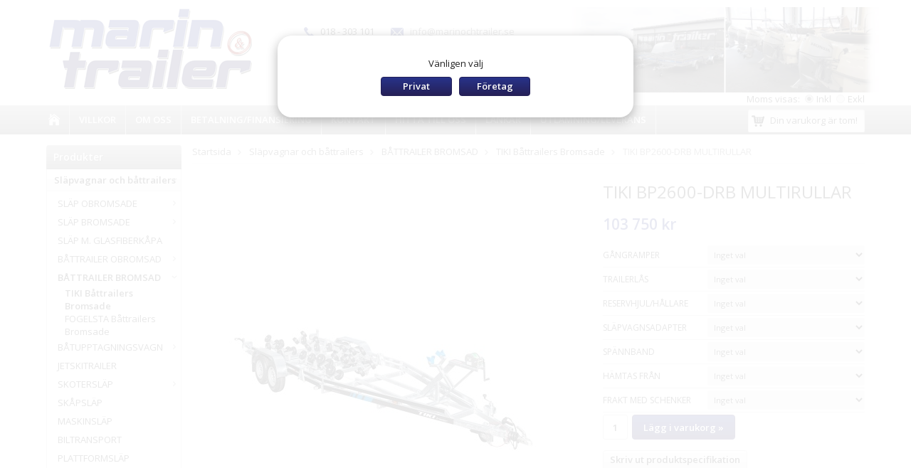

--- FILE ---
content_type: text/html; charset=UTF-8
request_url: https://marinochtrailer.se/slapvagnar-och-battrailers/battrailer-bromsad/tiki-battrailers-bromsade/tiki-bp2600-drb-multirullar/
body_size: 9001
content:
<!doctype html>
<html lang="sv">
<head>
	<meta http-equiv="content-type" content="text/html; charset=utf-8">

	<title>TIKI BP2600-DRB MULTIRULLAR - TIKI Båttrailers Bromsade - BÅTTRAILER BROMSAD - Släpvagnar och båttrailers - Marinochtrailer.se</title>

	<meta name="description" content=" 

TIKI BP2600-DRB MULTIRULLAR

 

Totalvikt (kg) 2600*

Egenvikt (kg) 691

Maxlast (kg) 1909

Längd (cm) 741

Bredd (cm) 231

Ram Svetsad ram

Bromsar Ja

Axeltyp 2 x Gummitorsion

Däck 185 R14C 5x112 M+S

Маx båtlä">
	<meta name="keywords" content="">
	<meta name="robots" content="index, follow">
	<meta name="viewport" content="width=device-width, initial-scale=1, maximum-scale=1">
	<!-- WIKINGGRUPPEN 8.2.1 -->

	<link rel="shortcut icon" href="/favicon.png">
	<link rel="stylesheet" href="//fonts.googleapis.com/css?family=Open+Sans:400italic,600italic,400,600">
	<link rel="stylesheet" href="/frontend/view_desktop/css/compiled267.css">
		<link rel="stylesheet" href="//wgrremote.se/jquery-ui/1.11.2/smooth/jquery-ui.min.css" />
		<link rel="stylesheet" href="/css/jquery.multiselect.css" />
		<link rel="stylesheet" href="/css/filter.css?267">
		<link rel="canonical" href="https://marinochtrailer.se/slapvagnar-och-battrailers/battrailer-bromsad/tiki-battrailers-bromsade/tiki-bp2600-drb-multirullar/">
<script>
(function(i,s,o,g,r,a,m){i['GoogleAnalyticsObject']=r;i[r]=i[r]||function(){
			(i[r].q=i[r].q||[]).push(arguments)},i[r].l=1*new Date();a=s.createElement(o),
			m=s.getElementsByTagName(o)[0];a.async=1;a.src=g;m.parentNode.insertBefore(a,m)
			})(window,document,'script','//www.google-analytics.com/analytics.js','ga');
			ga('create', 'UA-121807723-1', 'auto'); ga('set', 'dimension1', '2');ga('require', 'ec'); ga('set', '&cu', 'SEK');ga('ec:addProduct', {"name":"TIKI BP2600-DRB MULTIRULLAR","id":1019,"price":103750,"category":"slapvagnar-och-battrailers\/battrailer-bromsad\/tiki-battrailers-bromsade"}); ga('ec:setAction', 'detail'); ga('send', 'pageview'); 
</script><!-- Global site tag (gtag.js) - AdWords: 798339017 -->
<script async src="https://www.googletagmanager.com/gtag/js?id=AW-798339017"></script>
<script>
  window.dataLayer = window.dataLayer || [];
  function gtag(){dataLayer.push(arguments);}
  gtag('js', new Date());

  gtag('config', 'AW-798339017');
</script>

<script>
  gtag('event', 'page_view', {
    'send_to': 'AW-798339017',
    'user_id': 'replace with value'
  });
</script><link rel="stylesheet" type="text/css" href="/js/jquery.fancybox-2.15/jquery.fancybox.css" media="screen"><meta property="og:title" content="TIKI BP2600-DRB MULTIRULLAR"/>
			<meta property="og:description" content=" 

TIKI BP2600-DRB MULTIRULLAR

 

Totalvikt (kg) 2600*

Egenvikt (kg) 691

Maxlast (kg) 1909

Längd (cm) 741

Bredd (cm) 231

Ram Svetsad ram

Bromsar Ja

Axeltyp 2 x Gummitorsion

Däck 185 R14C 5x112 M+S

Маx båtlängd (m) 7.2

*Finns i följande vikter mot pristillägg (kg) 2750"/>
			<meta property="og:type" content="product"/>
			<meta property="og:url" content="https://marinochtrailer.se/slapvagnar-och-battrailers/battrailer-bromsad/tiki-battrailers-bromsade/tiki-bp2600-drb-multirullar/"/>
			<meta property="og:site_name" content="Marin och Trailer i Uppsala AB"/><meta property="og:price:amount" content="103750" />
					<meta property="og:price:currency" content="SEK" /><meta property="og:availability" content="instock" /><meta property="og:image" content="https://marinochtrailer.se/images/zoom/tikibp2600drbmulti.jpg"/><meta property="og:image" content="https://marinochtrailer.se/images/zoom/tikibp2600drbmulti1.jpg"/><meta property="og:image" content="https://marinochtrailer.se/images/zoom/tikibp2600drbmulti2.jpg"/></head>
	<body itemscope itemtype="http://schema.org/WebPage" class="productpage"><div id="fb-root"></div><div class="l-mobile-header"><button class="neutral-btn mini-menu"><i class="wgr-icon icon-list2"></i></button><a href="/"><img src="/frontend/view_desktop/design/logos/logo_sv.png" class="mini-site-logo" alt="Marin och Trailer i Uppsala AB"></a><button class="neutral-btn mini-cart" onclick="goToURL('/checkout/')"><div class="mini-cart-inner"><i class="wgr-icon icon-cart"></i></div></button></div><div class="l-header-holder">
	<div class="l-header clearfix" itemscope itemtype="http://schema.org/WPHeader"><div class="l-header__left">
			<a class="site-logo" href="/"><img src="/frontend/view_desktop/design/logos/logo_sv.png" alt="Marin och Trailer i Uppsala AB"></a>
		</div><div class="l-header__right"><p><img alt="" src="/userfiles/images/MINIBILD%20HEMSIDA.jpg" style="width: 432px; height: 120px;"></p>
</div><form class="vat-selector" action="#" method="get" onsubmit="return false">Moms visas: <input type="radio" name="vatsetting" value="inkl" id="vatsetting_inkl"
						onclick="setVATSetting('inkl')" checked> <label onclick="setVATSetting('inkl')" for="vatsetting_inkl"><span></span>Inkl</label>
					<input type="radio" name="vatsetting" value="exkl" id="vatsetting_exkl"
						onclick="setVATSetting('exkl')"> <label onclick="setVATSetting('exkl')" for="vatsetting_exkl"><span></span>Exkl</label></form><div class="l-header__middle">
			<div class="l-header__middle__edit"><ul>
	<li><img alt="" src="/userfiles/images/phone(1).png" style="width: 14px; height: 15px;">&nbsp; &nbsp;018 - 303 101</li>
	<li><img alt="" src="/userfiles/images/mail.png" style="width: 18px; height: 13px;">&nbsp;&nbsp;&nbsp;<a href="mailto:info@marinochtrailer.se">info@marinochtrailer.se</a></li>
</ul>

			</div>
			<form method="get" action="/search/" class="site-search input-highlight">
				<input type="hidden" name="lang" value="sv"><input type="search" value="Sök produkt..." name="q" class="neutral-btn site-search__input" onfocus="if (this.value=='Sök produkt...') this.value=''" onblur="if (this.value=='') this.value='Sök produkt...'"><button type="submit" class="neutral-btn site-search__btn"><i class="wgr-icon icon-search"></i></button>
			</form>
		</div></div>
</div><div class="l-menubar-holder">
	<div class="l-menubar clearfix"><ul class="nav site-nav" itemscope itemtype="http://schema.org/SiteNavigationElement"><li class="site-nav__home hide-for-xlarge"><a href="/" title="Tillbaka till startsidan" itemprop="url"><i class="wgr-icon icon-home"></i></a></li><li><a href="/info/villkor/" itemprop="url">Villkor</a></li><li><a href="/info/om-oss/" itemprop="url">Om oss</a></li><li class="hide-for-xlarge"><a href="/info/betalning-finansiering/" itemprop="url">BETALNING/FINANSIERING</a></li><li><a href="/contact/" itemprop="url">Kontakt</a></li><li><a href="/info/hitta-till-oss/" itemprop="url">HITTA TILL OSS</a></li><li class="hide-for-xlarge"><a href="/links/" itemprop="url">Länkar</a></li><li><a href="/info/utlamning-leverans/" itemprop="url">UTLÄMNING/LEVERANS</a></li></ul><div id="topcart-holder">
					<div id="topcart-area"><i class="wgr-icon icon-cart topcart-icon"></i>Din varukorg är tom!<div id="topcart-hoverarea"></div></div>
				  </div>
			  <div id="popcart"></div></div>
</div><div class="l-holder clearfix"><div class="l-content clearfix"><div class="l-sidebar-primary" itemscope itemtype="http://schema.org/WPSideBar"><div class="module">
		<h5 class="module__heading">Produkter</h5>
		<div class="module__body wipe" itemscope itemtype="http://schema.org/SiteNavigationElement"><ul class="listmenu listmenu-0"><li class="is-listmenu-opened">
					<a class="selected" href="/slapvagnar-och-battrailers/" title="Släpvagnar och båttrailers" itemprop="url">Släpvagnar och båttrailers<i class="menu-node js-menu-node wgr-icon icon-arrow-down5" data-arrows="icon-arrow-down5 icon-arrow-right5"></i></a><ul class="listmenu listmenu-1"><li>
					<a href="/slapvagnar-och-battrailers/slap-obromsade/" title="SLÄP OBROMSADE" itemprop="url">SLÄP OBROMSADE<i class="menu-node js-menu-node wgr-icon icon-arrow-right5" data-arrows="icon-arrow-down5 icon-arrow-right5"></i></a><ul class="listmenu listmenu-2"><li>
					<a href="/slapvagnar-och-battrailers/slap-obromsade/fogelsta-obromsade/" title="FOGELSTA Obromsade" itemprop="url">FOGELSTA Obromsade</a></li><li>
					<a href="/slapvagnar-och-battrailers/slap-obromsade/tiki-obromsade/" title="TIKI Obromsade" itemprop="url">TIKI Obromsade</a></li><li>
					<a href="/slapvagnar-och-battrailers/slap-obromsade/betanet-obromsade/" title="BETANET Obromsade" itemprop="url">BETANET Obromsade</a></li><li>
					<a href="/slapvagnar-och-battrailers/slap-obromsade/kampanjpaket-kapa-natgrind/" title="KAMPANJPAKET Kåpa/Nätgrind" itemprop="url">KAMPANJPAKET Kåpa/Nätgrind</a></li></ul></li><li>
					<a href="/slapvagnar-och-battrailers/slap-bromsade/" title="SLÄP BROMSADE" itemprop="url">SLÄP BROMSADE<i class="menu-node js-menu-node wgr-icon icon-arrow-right5" data-arrows="icon-arrow-down5 icon-arrow-right5"></i></a><ul class="listmenu listmenu-2"><li>
					<a href="/slapvagnar-och-battrailers/slap-bromsade/tiki-bromsade/" title="TIKI Bromsade" itemprop="url">TIKI Bromsade</a></li><li>
					<a href="/slapvagnar-och-battrailers/slap-bromsade/fogelsta-bromsade/" title="FOGELSTA Bromsade" itemprop="url">FOGELSTA Bromsade</a></li><li>
					<a href="/slapvagnar-och-battrailers/slap-bromsade/kampanjpaket-kapa-natgrind/" title="KAMPANJPAKET Kåpa/Nätgrind" itemprop="url">KAMPANJPAKET Kåpa/Nätgrind</a></li></ul></li><li>
					<a href="/slapvagnar-och-battrailers/slap-m-glasfiberkapa/" title="SLÄP M. GLASFIBERKÅPA" itemprop="url">SLÄP M. GLASFIBERKÅPA</a></li><li>
					<a href="/slapvagnar-och-battrailers/battrailer-obromsad/" title="BÅTTRAILER OBROMSAD" itemprop="url">BÅTTRAILER OBROMSAD<i class="menu-node js-menu-node wgr-icon icon-arrow-right5" data-arrows="icon-arrow-down5 icon-arrow-right5"></i></a><ul class="listmenu listmenu-2"><li>
					<a href="/slapvagnar-och-battrailers/battrailer-obromsad/tiki-battrailers-obromsade/" title="TIKI Båttrailers Obromsade" itemprop="url">TIKI Båttrailers Obromsade</a></li><li>
					<a href="/slapvagnar-och-battrailers/battrailer-obromsad/fogelsta-battrailers-obromsade/" title="FOGELSTA Båttrailers Obromsade" itemprop="url">FOGELSTA Båttrailers Obromsade</a></li><li>
					<a href="/slapvagnar-och-battrailers/battrailer-obromsad/betanet-battrailers-obromsade/" title="BETANET Båttrailers Obromsade" itemprop="url">BETANET Båttrailers Obromsade</a></li></ul></li><li class="is-listmenu-opened">
					<a class="selected" href="/slapvagnar-och-battrailers/battrailer-bromsad/" title="BÅTTRAILER BROMSAD" itemprop="url">BÅTTRAILER BROMSAD<i class="menu-node js-menu-node wgr-icon icon-arrow-down5" data-arrows="icon-arrow-down5 icon-arrow-right5"></i></a><ul class="listmenu listmenu-2"><li class="is-listmenu-opened">
					<a class="selected" href="/slapvagnar-och-battrailers/battrailer-bromsad/tiki-battrailers-bromsade/" title="TIKI Båttrailers Bromsade" itemprop="url">TIKI Båttrailers Bromsade</a></li><li>
					<a href="/slapvagnar-och-battrailers/battrailer-bromsad/fogelsta-battrailers-bromsade/" title="FOGELSTA Båttrailers Bromsade" itemprop="url">FOGELSTA Båttrailers Bromsade</a></li></ul></li><li>
					<a href="/slapvagnar-och-battrailers/batupptagningsvagn/" title="BÅTUPPTAGNINGSVAGN" itemprop="url">BÅTUPPTAGNINGSVAGN<i class="menu-node js-menu-node wgr-icon icon-arrow-right5" data-arrows="icon-arrow-down5 icon-arrow-right5"></i></a><ul class="listmenu listmenu-2"><li>
					<a href="/slapvagnar-och-battrailers/batupptagningsvagn/tiki-batvagnar-30km-h/" title="TIKI Båtvagnar 30km/h" itemprop="url">TIKI Båtvagnar 30km/h</a></li><li>
					<a href="/slapvagnar-och-battrailers/batupptagningsvagn/fogelsta-batvagnar-30km-h/" title="FOGELSTA Båtvagnar 30km/h" itemprop="url">FOGELSTA Båtvagnar 30km/h</a></li></ul></li><li>
					<a href="/slapvagnar-och-battrailers/jetskitrailer/" title="JETSKITRAILER" itemprop="url">JETSKITRAILER</a></li><li>
					<a href="/slapvagnar-och-battrailers/skoterslap/" title="SKOTERSLÄP" itemprop="url">SKOTERSLÄP<i class="menu-node js-menu-node wgr-icon icon-arrow-right5" data-arrows="icon-arrow-down5 icon-arrow-right5"></i></a><ul class="listmenu listmenu-2"><li>
					<a href="/slapvagnar-och-battrailers/skoterslap/tiki-skoterslap/" title="TIKI Skotersläp" itemprop="url">TIKI Skotersläp</a></li><li>
					<a href="/slapvagnar-och-battrailers/skoterslap/fogelsta-skoterslap/" title="FOGELSTA Skotersläp" itemprop="url">FOGELSTA Skotersläp</a></li><li>
					<a href="/slapvagnar-och-battrailers/skoterslap/kampanjpaket/" title="KAMPANJPAKET" itemprop="url">KAMPANJPAKET</a></li></ul></li><li>
					<a href="/slapvagnar-och-battrailers/skapslap/" title="SKÅPSLÄP" itemprop="url">SKÅPSLÄP</a></li><li>
					<a href="/slapvagnar-och-battrailers/maskinslap/" title="MASKINSLÄP" itemprop="url">MASKINSLÄP</a></li><li>
					<a href="/slapvagnar-och-battrailers/biltransport/" title="BILTRANSPORT" itemprop="url">BILTRANSPORT</a></li><li>
					<a href="/slapvagnar-och-battrailers/plattformslap/" title="PLATTFORMSLÄP" itemprop="url">PLATTFORMSLÄP</a></li><li>
					<a href="/slapvagnar-och-battrailers/tippslap/" title="TIPPSLÄP" itemprop="url">TIPPSLÄP</a></li><li>
					<a href="/slapvagnar-och-battrailers/reklamslap/" title="REKLAMSLÄP" itemprop="url">REKLAMSLÄP</a></li><li>
					<a href="/slapvagnar-och-battrailers/kabeltrailer/" title="KABELTRAILER" itemprop="url">KABELTRAILER</a></li><li>
					<a href="/slapvagnar-och-battrailers/pabyggnad/" title="PÅBYGGNAD" itemprop="url">PÅBYGGNAD<i class="menu-node js-menu-node wgr-icon icon-arrow-right5" data-arrows="icon-arrow-down5 icon-arrow-right5"></i></a><ul class="listmenu listmenu-2"><li>
					<a href="/slapvagnar-och-battrailers/pabyggnad/tiki-pabyggnad/" title="TIKI Påbyggnad" itemprop="url">TIKI Påbyggnad</a></li><li>
					<a href="/slapvagnar-och-battrailers/pabyggnad/fogelsta-pabyggnad/" title="FOGELSTA Påbyggnad" itemprop="url">FOGELSTA Påbyggnad</a></li></ul></li><li>
					<a href="/slapvagnar-och-battrailers/reservdelar/" title="RESERVDELAR" itemprop="url">RESERVDELAR<i class="menu-node js-menu-node wgr-icon icon-arrow-right5" data-arrows="icon-arrow-down5 icon-arrow-right5"></i></a><ul class="listmenu listmenu-2"><li>
					<a href="/slapvagnar-och-battrailers/reservdelar/tiki-reservdelar/" title="TIKI Reservdelar" itemprop="url">TIKI Reservdelar<i class="menu-node js-menu-node wgr-icon icon-arrow-right5" data-arrows="icon-arrow-down5 icon-arrow-right5"></i></a><ul class="listmenu listmenu-3"><li>
					<a href="/slapvagnar-och-battrailers/reservdelar/tiki-reservdelar/reservdelar-belysning/" title="Reservdelar Belysning" itemprop="url">Reservdelar Belysning</a></li><li>
					<a href="/slapvagnar-och-battrailers/reservdelar/tiki-reservdelar/reservdelar-kapor/" title="Reservdelar Kåpor" itemprop="url">Reservdelar Kåpor</a></li><li>
					<a href="/slapvagnar-och-battrailers/reservdelar/tiki-reservdelar/reservdelar-galler/" title="Reservdelar Galler" itemprop="url">Reservdelar Galler</a></li><li>
					<a href="/slapvagnar-och-battrailers/reservdelar/tiki-reservdelar/reservdelar-kapell/" title="Reservdelar Kapell" itemprop="url">Reservdelar Kapell</a></li><li>
					<a href="/slapvagnar-och-battrailers/reservdelar/tiki-reservdelar/reservdelar-broms-lager/" title="Reservdelar Broms &amp; lager" itemprop="url">Reservdelar Broms & lager</a></li><li>
					<a href="/slapvagnar-och-battrailers/reservdelar/tiki-reservdelar/reservdelar-chassie-slap/" title="Reservdelar Chassie Släp" itemprop="url">Reservdelar Chassie Släp</a></li><li>
					<a href="/slapvagnar-och-battrailers/reservdelar/tiki-reservdelar/reservdelar-battrailer/" title="Reservdelar Båttrailer" itemprop="url">Reservdelar Båttrailer</a></li><li>
					<a href="/slapvagnar-och-battrailers/reservdelar/tiki-reservdelar/reservdelar-fram-baklam/" title="Reservdelar Fram &amp; Bakläm" itemprop="url">Reservdelar Fram & Bakläm</a></li><li>
					<a href="/slapvagnar-och-battrailers/reservdelar/tiki-reservdelar/reservdelar-dragstanger/" title="Reservdelar Dragstänger" itemprop="url">Reservdelar Dragstänger</a></li></ul></li><li>
					<a href="/slapvagnar-och-battrailers/reservdelar/fogelsta-reservdelar/" title="FOGELSTA Reservdelar" itemprop="url">FOGELSTA Reservdelar</a></li></ul></li><li>
					<a href="/slapvagnar-och-battrailers/vinterdack/" title="VINTERDÄCK" itemprop="url">VINTERDÄCK</a></li><li>
					<a href="/slapvagnar-och-battrailers/sommardack/" title="SOMMARDÄCK" itemprop="url">SOMMARDÄCK</a></li><li>
					<a href="/slapvagnar-och-battrailers/trailerlas/" title="TRAILERLÅS" itemprop="url">TRAILERLÅS</a></li><li>
					<a href="/slapvagnar-och-battrailers/lagerrensning/" title="LAGERRENSNING" itemprop="url">LAGERRENSNING</a></li></ul></li><li>
					<a href="/batar-och-utombordare/" title="Båtar och utombordare" itemprop="url">Båtar och utombordare<i class="menu-node js-menu-node wgr-icon icon-arrow-right5" data-arrows="icon-arrow-down5 icon-arrow-right5"></i></a><ul class="listmenu listmenu-1"><li>
					<a href="/batar-och-utombordare/hr-batar/" title="HR Båtar" itemprop="url">HR Båtar<i class="menu-node js-menu-node wgr-icon icon-arrow-right5" data-arrows="icon-arrow-down5 icon-arrow-right5"></i></a><ul class="listmenu listmenu-2"><li>
					<a href="/batar-och-utombordare/hr-batar/kampanjpaket-med-motor/" title="KAMPANJPAKET MED MOTOR" itemprop="url">KAMPANJPAKET MED MOTOR</a></li></ul></li><li>
					<a href="/batar-och-utombordare/terhi-batar/" title="TERHI Båtar" itemprop="url">TERHI Båtar<i class="menu-node js-menu-node wgr-icon icon-arrow-right5" data-arrows="icon-arrow-down5 icon-arrow-right5"></i></a><ul class="listmenu listmenu-2"><li>
					<a href="/batar-och-utombordare/terhi-batar/oversikt-modeller/" title="ÖVERSIKT MODELLER" itemprop="url">ÖVERSIKT MODELLER</a></li><li>
					<a href="/batar-och-utombordare/terhi-batar/kampanjpaket-med-motor/" title="KAMPANJPAKET MED MOTOR" itemprop="url">KAMPANJPAKET MED MOTOR</a></li></ul></li><li>
					<a href="/batar-och-utombordare/silver-batar/" title="SILVER Båtar" itemprop="url">SILVER Båtar<i class="menu-node js-menu-node wgr-icon icon-arrow-right5" data-arrows="icon-arrow-down5 icon-arrow-right5"></i></a><ul class="listmenu listmenu-2"><li>
					<a href="/batar-och-utombordare/silver-batar/oversikt-modeller/" title="ÖVERSIKT MODELLER" itemprop="url">ÖVERSIKT MODELLER</a></li><li>
					<a href="/batar-och-utombordare/silver-batar/kampanjpaket-med-motor/" title="KAMPANJPAKET MED MOTOR" itemprop="url">KAMPANJPAKET MED MOTOR</a></li></ul></li><li>
					<a href="/batar-och-utombordare/linder-batar/" title="LINDER Båtar" itemprop="url">LINDER Båtar<i class="menu-node js-menu-node wgr-icon icon-arrow-right5" data-arrows="icon-arrow-down5 icon-arrow-right5"></i></a><ul class="listmenu listmenu-2"><li>
					<a href="/batar-och-utombordare/linder-batar/oversikt-modeller/" title="ÖVERSIKT MODELLER" itemprop="url">ÖVERSIKT MODELLER</a></li><li>
					<a href="/batar-och-utombordare/linder-batar/kampanjpaket-med-motor/" title="KAMPANJPAKET MED MOTOR" itemprop="url">KAMPANJPAKET MED MOTOR</a></li></ul></li><li>
					<a href="/batar-och-utombordare/sandstrom-batar/" title="SANDSTRÖM Båtar" itemprop="url">SANDSTRÖM Båtar<i class="menu-node js-menu-node wgr-icon icon-arrow-right5" data-arrows="icon-arrow-down5 icon-arrow-right5"></i></a><ul class="listmenu listmenu-2"><li>
					<a href="/batar-och-utombordare/sandstrom-batar/oversikt-modeller/" title="ÖVERSIKT MODELLER" itemprop="url">ÖVERSIKT MODELLER</a></li><li>
					<a href="/batar-och-utombordare/sandstrom-batar/kampanjpaket-med-motor/" title="KAMPANJPAKET MED MOTOR" itemprop="url">KAMPANJPAKET MED MOTOR</a></li></ul></li><li>
					<a href="/batar-och-utombordare/kimple-batar/" title="KIMPLE Båtar" itemprop="url">KIMPLE Båtar</a></li><li>
					<a href="/batar-och-utombordare/honda-utombordare/" title="HONDA Utombordare" itemprop="url">HONDA Utombordare<i class="menu-node js-menu-node wgr-icon icon-arrow-right5" data-arrows="icon-arrow-down5 icon-arrow-right5"></i></a><ul class="listmenu listmenu-2"><li>
					<a href="/batar-och-utombordare/honda-utombordare/2-20-hk/" title="2-20 hk" itemprop="url">2-20 hk</a></li><li>
					<a href="/batar-och-utombordare/honda-utombordare/30-100-hk/" title="30-100 hk" itemprop="url">30-100 hk</a></li><li>
					<a href="/batar-och-utombordare/honda-utombordare/115-250-hk/" title="115-250 hk" itemprop="url">115-250 hk</a></li></ul></li><li>
					<a href="/batar-och-utombordare/tohatsu-utombordare/" title="TOHATSU Utombordare" itemprop="url">TOHATSU Utombordare</a></li></ul></li><li>
					<a href="/begagnat/" title="Begagnat" itemprop="url">Begagnat</a></li></ul><ul class="listmenu listmenu-0"><li>
			<a class="" href="/campaigns/" itemprop="url">Kampanjer</a>
			<div class="menu-node"></div>
		</li>	<li>
			<a class="" href="/sitemap/" title="Sitemap" itemprop="url">Sitemap</a>
			<div class="menu-node"></div>
		</li>
		</ul>
		</div>
	</div><div class="module">
		<h5 class="module__heading">Övrigt</h5>
		<div class="module__body wipe">
			<ul class="listmenu listmenu-0" itemscope itemtype="http://schema.org/SiteNavigationElement"><li><a class="" href="/news/" itemprop="url">Nyheter</a></li><li><a class="" href="/links/" itemprop="url">Länkar</a></li><li><a class="" href="/contact/" itemprop="url">Kontakt</a></li><li><a class="" href="/about-cookies/" itemprop="url">Om cookies</a></li>		</ul>
		</div>
	</div><p><iframe align="top" border="0" class="IframeBox" frameborder="0" height="190" scrolling="no" src="https://www.blocket.se/store_box.htm?ca=10&amp;id=28434" width="190"></iframe></p><div class="module">
			<h5 class="module__heading">Kundtjänst</h5>
			<div class="module__body"><p>Kontakta g&auml;rna v&aring;r kundtj&auml;nst om du har fr&aring;gor eller vill l&auml;gga en order.</p>

<p><a href="mailto:info@marinochtrailer.se">info@marinochtrailer.se</a></p>

<p><strong style="line-height: 15.3999996185303px;"><span style="font-size: 14px;">018-303 101</span></strong></p>

<p>&nbsp;</p>
</div>
		</div></div><div class="l-main"><ol itemprop="breadcrumb" class="nav breadcrumbs clearfix">
		<li><a href="/">Startsida</a> <i class="wgr-icon icon-arrow-right5" style="vertical-align:middle;"></i></li><li><a href="/slapvagnar-och-battrailers/" title="Släpvagnar och båttrailers">Släpvagnar och båttrailers</a> <i class="wgr-icon icon-arrow-right5" style="vertical-align:middle;"></i></li><li><a href="/slapvagnar-och-battrailers/battrailer-bromsad/" title="BÅTTRAILER BROMSAD">BÅTTRAILER BROMSAD</a> <i class="wgr-icon icon-arrow-right5" style="vertical-align:middle;"></i></li><li><a href="/slapvagnar-och-battrailers/battrailer-bromsad/tiki-battrailers-bromsade/" title="TIKI Båttrailers Bromsade">TIKI Båttrailers Bromsade</a> <i class="wgr-icon icon-arrow-right5" style="vertical-align:middle;"></i></li><li>TIKI BP2600-DRB MULTIRULLAR</li></ol>	<div class="privfor">

	</div>
	<div class="privfor-holder">
		<div class="privfor-inner">
			<p>V&auml;nligen v&auml;lj</p>
			<a class="btn btn--primary btn--primary--large2" onclick="setVATSetting('inkl');setprivorcomp('priv');">Privat</a>
			<a class="btn btn--primary btn--primary--large" onclick="setVATSetting('exkl');setprivorcomp('comp');">Företag</a>
		</div>
	</div>
<div class="l-inner" itemscope itemtype="http://schema.org/WebPageElement" itemprop="mainContentOfPage"><div itemprop="about" itemscope itemtype="http://schema.org/Product">
	<div class="l-product">
		<div class="l-product-col-1"><div id="currentBild" class="product-carousel"><a id="currentBildLink" href="https://marinochtrailer.se/slapvagnar-och-battrailers/battrailer-bromsad/tiki-battrailers-bromsade/tiki-bp2600-drb-multirullar/" title="Förstora bilden"><img src="/images/normal/tikibp2600drbmulti.jpg" alt="TIKI BP2600-DRB MULTIRULLAR" itemprop="image"></a></div><div class="product-thumbs"><a class="fancyBoxLink" rel="produktbilder" href="/images/zoom/tikibp2600drbmulti.jpg"><img data-id="4010" src="/images/list/tikibp2600drbmulti.jpg" alt="TIKI BP2600-DRB MULTIRULLAR" id="thumb0"></a> <a class="fancyBoxLink" rel="produktbilder" href="/images/zoom/tikibp2600drbmulti1.jpg"><img data-id="4011" src="/images/list/tikibp2600drbmulti1.jpg" alt="TIKI BP2600-DRB MULTIRULLAR" id="thumb1"></a> <a class="fancyBoxLink" rel="produktbilder" href="/images/zoom/tikibp2600drbmulti2.jpg"><img data-id="4012" src="/images/list/tikibp2600drbmulti2.jpg" alt="TIKI BP2600-DRB MULTIRULLAR" id="thumb2"></a> </div></div>
	<div class="l-product-col-2">
		<h1 class="product-title" itemprop="name">TIKI BP2600-DRB MULTIRULLAR</h1><form name="addToBasketForm" id="addToBasketForm"
			action="/checkout/?action=additem"
			method="post" onsubmit="return checkVisaProdSubmit()">
		<input type="hidden" id="aktivprislista" value="0">
		<input type="hidden" id="aktivprislistaprocent" value="100"><input type="hidden" id="avtalskund" value="0"><div class="product-price-field" itemprop="offers" itemscope itemtype="http://schema.org/Offer">
				<span id="prisruta" class="price produktpris" itemprop="price">103 750 kr</span>
				<div id="duspararDiv">
					<span id="dusparar" class="muted"></span>
				</div><link itemprop="availability" href="http://schema.org/InStock"><meta itemprop="priceCurrency" content="SEK">
				</div><table border="0" cellspacing="0" cellpadding="0" class="product-options-table"><tbody><tr class="product-attribute--tr clearfix">
						<td class="product-attribute-spacing product-attribute-spacing--title">GÅNGRAMPER</td>
						<td class="product-attribute-spacing product-attribute-spacing--select">
							<select class="product-attribute-sel" id="attrval5092" name="attributes[]" onchange="updateAttrSum()"><option data-price="0" value="18807">Inget val </option><option data-price="650" value="18804">1st gångramp 50cm (+650 kr)</option><option data-price="1275" value="18805">1st gångramp 160cm (+1275 kr)</option><option data-price="1925" value="18806">1st 50cm+1st 160cm (+1925 kr)</option></select></td></tr><tr style="display: none;"><td></td></tr><tr class="product-attribute--tr clearfix">
						<td class="product-attribute-spacing product-attribute-spacing--title">TRAILERLÅS</td>
						<td class="product-attribute-spacing product-attribute-spacing--select">
							<select class="product-attribute-sel" id="attrval5093" name="attributes[]" onchange="updateAttrSum()"><option data-price="0" value="18809">Inget val </option><option data-price="390" value="18808">Trailerlås standard (+390 kr)</option><option data-price="2095" value="18810">Trailerlås klass3 godkänt av SSF (omonterat) (+2095 kr)</option><option data-price="2395" value="18811">Trailerlås klass3 godkänt av SSF (monterat) (+2395 kr)</option></select></td></tr><tr style="display: none;"><td></td></tr><tr class="product-attribute--tr clearfix">
						<td class="product-attribute-spacing product-attribute-spacing--title">RESERVHJUL/HÅLLARE</td>
						<td class="product-attribute-spacing product-attribute-spacing--select">
							<select class="product-attribute-sel" id="attrval5095" name="attributes[]" onchange="updateAttrSum()"><option data-price="0" value="18815">Inget val </option><option data-price="1100" value="18816">1st reservhjulshållare (+1100 kr)</option><option data-price="1550" value="18817">1st reservhjul (+1550 kr)</option><option data-price="2650" value="18818">1st hållare med hjul (omonterat) (+2650 kr)</option><option data-price="3075" value="18819">1st hållare med hjul (monterat) (+3075 kr)</option></select></td></tr><tr style="display: none;"><td></td></tr><tr class="product-attribute--tr clearfix">
						<td class="product-attribute-spacing product-attribute-spacing--title">SLÄPVAGNSADAPTER</td>
						<td class="product-attribute-spacing product-attribute-spacing--select">
							<select class="product-attribute-sel" id="attrval5096" name="attributes[]" onchange="updateAttrSum()"><option data-price="0" value="18820">Inget val </option><option data-price="199" value="18821">Släpvagnsadapter (+199 kr)</option></select></td></tr><tr style="display: none;"><td></td></tr><tr class="product-attribute--tr clearfix">
						<td class="product-attribute-spacing product-attribute-spacing--title">SPÄNNBAND</td>
						<td class="product-attribute-spacing product-attribute-spacing--select">
							<select class="product-attribute-sel" id="attrval5097" name="attributes[]" onchange="updateAttrSum()"><option data-price="0" value="18822">Inget val </option><option data-price="179" value="18823">1st Spännband 2000kg (+179 kr)</option><option data-price="358" value="18824">2st Spännband 2000kg (+358 kr)</option></select></td></tr><tr style="display: none;"><td></td></tr><tr class="product-attribute--tr clearfix">
						<td class="product-attribute-spacing product-attribute-spacing--title">HÄMTAS FRÅN</td>
						<td class="product-attribute-spacing product-attribute-spacing--select">
							<select class="product-attribute-sel" id="attrval5094" name="attributes[]" onchange="updateAttrSum()"><option data-price="" value="18812">Inget val </option><option data-price="" value="18813">Lager-Uppsala </option><option data-price="0" value="22081">Lager-Hallsberg </option></select></td></tr><tr style="display: none;"><td></td></tr><tr class="product-attribute--tr clearfix">
						<td class="product-attribute-spacing product-attribute-spacing--title">FRAKT MED SCHENKER</td>
						<td class="product-attribute-spacing product-attribute-spacing--select">
							<select class="product-attribute-sel" id="attrval5098" name="attributes[]" onchange="updateAttrSum()"><option data-price="" value="18825">Inget val </option><option data-price="" value="18826">Kontakta oss för pris </option></select></td></tr><tr style="display: none;"><td></td></tr></tbody></table><div id="addToCardButtonDiv">
				<div class="product-stock">
					<div id="lagerstatusFinns" class="product-stock-item in-stock">
						<i class="wgr-icon icon-check"></i> <span class="product-stock-item__text">Finns i lager</span>
					</div>
					<div id="lagerstatusBestallningsvara" class="product-stock-item on-order">
						<span class="product-stock-item__text"><i class="wgr-icon icon-info2"></i> Finns ej i lagret</span>
					</div>
					<div id="lagerstatusFinnsNagra" class="product-stock-item soon-out-of-stock">
						<i class="wgr-icon icon-info2"></i> <span class="product-stock-item__text js-replace-stock-text">.</span>
					</div>
				</div>

				<div class="product-cart-button-wrapper">
					<input type="tel" name="antal" title="Antal" class="product-quantity" maxlength="3" value="1" onkeyup="updateValSum()">&nbsp;

					<a class="btn btn--primary visaprodBuyButton" href="#" onclick="return visaProdSubmit()">Lägg i varukorg &raquo;</a>
				</div>
			</div>
			<div id="lagerstatusFinnsEj" class="product-stock product-stock-item out-of-stock">
				<i class="wgr-icon icon-times"></i> <span class="product-stock-item__text">Finns ej i lagret</span>
			</div><div id="stafflandemain"></div>
		<input type="hidden" id="hasStafflande" value="false">
		<input type="hidden" name="staffAntalFras" value="Antal">
		<input type="hidden" name="staffPrisFras" value="Pris /st">
		<input type="hidden" name="ordPrisFras" value="Ord.">
		<input type="hidden" name="valdKombination" value="2227">
		<input type="hidden" name="varamoms" value="25">
		<input type="hidden" name="inKampanj" value="0">
		<input type="hidden" name="hasValalternativ" value="0">
		<input type="hidden" name="id" value="1019">
		<input type="hidden" name="bestallningsvara" value="0">
		<input type="hidden" name="lagergrans" value="0"><button class="btn btn--secondary" type="button" onclick="printProductSpec()">Skriv ut produktspecifikation</button><br><br><div class="product-description"><b>Produktbeskrivning:</b>
		<div itemprop="description"><p>&nbsp;</p>

<p>TIKI BP2600-DRB MULTIRULLAR</p>

<p>&nbsp;</p>

<p>Totalvikt (kg) 2600*</p>

<p>Egenvikt (kg) 691</p>

<p>Maxlast (kg) 1909</p>

<p>L&auml;ngd (cm) 741</p>

<p>Bredd (cm) 231</p>

<p>Ram Svetsad ram</p>

<p>Bromsar Ja</p>

<p>Axeltyp 2 x Gummitorsion</p>

<p>D&auml;ck 185 R14C 5x112 M+S</p>

<p>Маx b&aring;tl&auml;ngd (m) 7.2</p>

<p>*Finns i f&ouml;ljande vikter mot pristill&auml;gg (kg) 2750</p></div>
		<br><br></div></form></div><div class="l-product-col-3"><div class="hidden-print"></div><div id="produktdata">
	<br>
	<b>Artikelnummer:</b><br>
	<span id="articleno">EC0571TI</span><br>
			<div id="directLinkblock" class="hidden-print">
			<br>
			<b>Direktlänk:</b><br>
			<span id="directLink"><a rel="nofollow" href="https://marinochtrailer.se/slapvagnar-och-battrailers/battrailer-bromsad/tiki-battrailers-bromsade/tiki-bp2600-drb-multirullar/">Högerklicka och kopiera adressen</a></span>
		</div>
		<br>
		</div>
</div></div></div><script type="text/javascript">
var kombinationer = new Array(); var newComb;newComb = new Object;
				newComb.lagertyp = 1;
				newComb.lagret = 0;
				newComb.pris = 103750;
				newComb.kampanjpris = 0;
				newComb.prislistapris = '';
				newComb.dbid = 2227;
				newComb.selectedImageID = 0;
				newComb.artno = 'EC0571TI';
				newComb.alternativ = new Array();kombinationer.push(newComb);
</script></div></div></div></div>
<div class="l-footer-holder">
	<div class="l-footer clearfix" itemscope itemtype="http://schema.org/WPFooter"><div class="l-footer-col-1"><h3>Kontakta oss</h3>

<p>Marin och Trailer<br>
Tel: 018-303 101<br>
E-post: info@marinochtrailer.se</p>
<a class="bottom-link" href="/info/integritetspolicy">Integritetspolicy</a>
</div><div class="l-footer-col-2"><h3>Om oss</h3>

<p style="box-sizing: border-box; color: rgb(34, 34, 34); font-family: 'Open sans', sans-serif; font-size: 13px; line-height: 18.85px;"><span style="color: rgb(34, 34, 34); font-family: 'Open sans', sans-serif; font-size: 13px; line-height: 18.85px;">Marin och Trailer i Uppsala AB marknadsf&ouml;r och &auml;r auktoriserade p&aring; inarbetade, v&auml;lrenommerade m&auml;rken av trailers, b&aring;tar motorer och tillbeh&ouml;r. &nbsp;V&aring;r f&ouml;rs&auml;ljning sker genom egen butik med utst&auml;llning och lager i Uppsala eller via v&aring;r webshop. Vi har utl&auml;mningsst&auml;llen i Uppsala, Hallsberg och J&ouml;nk&ouml;ping, alternativt ombes&ouml;rjer vi frakt med Schenker till deras n&auml;rmaste utl&auml;mningsterminal mot debitering.&nbsp;</span></p>

<p style="box-sizing: border-box; color: rgb(34, 34, 34); font-family: 'Open sans', sans-serif; font-size: 13px; line-height: 18.85px;"><span style="color: rgb(34, 34, 34); font-family: 'Open sans', sans-serif; font-size: 13px; line-height: 18.85px;">Kolla med oss vad som g&auml;ller f&ouml;r olika produktgrupper och l&auml;s villkoren p&aring; hemsidan.</span></p>

<p style="box-sizing: border-box; color: rgb(34, 34, 34); font-family: 'Open sans', sans-serif; font-size: 13px; line-height: 18.85px;">V&auml;lkommen till Marin och Trailer i Uppsala!</p>

<p style="box-sizing: border-box; color: rgb(34, 34, 34); font-family: 'Open sans', sans-serif; font-size: 13px; line-height: 18.85px;"><o:p style="box-sizing: border-box;"></o:p></p>

<p style="box-sizing: border-box; color: rgb(34, 34, 34); font-family: 'Open sans', sans-serif; font-size: 13px; line-height: 18.85px;">&nbsp;</p>
</div><div class="l-footer-col-3"><h3>Blocket</h3>

<p><a href="https://www.blocket.se/shop/marin-och-trailer-ab?">Marin och Trailer AB &ndash; Butik p&aring; Blocket</a></p>

<p>&nbsp;</p>
</div><div class="l-footer-payment">			<img class="payment-logo payment-logo--list" alt="Svea Finans" src="//wgrremote.se/img/logos/sveacheckout.png">
			</div></div>
</div><div class="l-mobile-nav"><form method="get" action="/search/" class="site-search input-highlight">
				<input type="hidden" name="lang" value="sv"><input type="search" value="Sök produkt..." name="q" class="neutral-btn site-search__input" onfocus="if (this.value=='Sök produkt...') this.value=''" onblur="if (this.value=='') this.value='Sök produkt...'"><button type="submit" class="neutral-btn site-search__btn"><i class="wgr-icon icon-search"></i></button>
			</form><div class="mobile-module">
				<h5 class="mobile-module__heading">Produkter</h5><ul class="mobile-listmenu mobile-listmenu-0"><li class="is-listmenu-opened">
					<a class="selected" href="/slapvagnar-och-battrailers/" title="Släpvagnar och båttrailers" itemprop="url">Släpvagnar och båttrailers<i class="menu-node js-menu-node wgr-icon icon-arrow-down5" data-arrows="icon-arrow-down5 icon-arrow-right5"></i></a><ul class="mobile-listmenu mobile-listmenu-1"><li>
					<a href="/slapvagnar-och-battrailers/slap-obromsade/" title="SLÄP OBROMSADE" itemprop="url">SLÄP OBROMSADE<i class="menu-node js-menu-node wgr-icon icon-arrow-right5" data-arrows="icon-arrow-down5 icon-arrow-right5"></i></a><ul class="mobile-listmenu mobile-listmenu-2"><li>
					<a href="/slapvagnar-och-battrailers/slap-obromsade/fogelsta-obromsade/" title="FOGELSTA Obromsade" itemprop="url">FOGELSTA Obromsade</a></li><li>
					<a href="/slapvagnar-och-battrailers/slap-obromsade/tiki-obromsade/" title="TIKI Obromsade" itemprop="url">TIKI Obromsade</a></li><li>
					<a href="/slapvagnar-och-battrailers/slap-obromsade/betanet-obromsade/" title="BETANET Obromsade" itemprop="url">BETANET Obromsade</a></li><li>
					<a href="/slapvagnar-och-battrailers/slap-obromsade/kampanjpaket-kapa-natgrind/" title="KAMPANJPAKET Kåpa/Nätgrind" itemprop="url">KAMPANJPAKET Kåpa/Nätgrind</a></li></ul></li><li>
					<a href="/slapvagnar-och-battrailers/slap-bromsade/" title="SLÄP BROMSADE" itemprop="url">SLÄP BROMSADE<i class="menu-node js-menu-node wgr-icon icon-arrow-right5" data-arrows="icon-arrow-down5 icon-arrow-right5"></i></a><ul class="mobile-listmenu mobile-listmenu-2"><li>
					<a href="/slapvagnar-och-battrailers/slap-bromsade/tiki-bromsade/" title="TIKI Bromsade" itemprop="url">TIKI Bromsade</a></li><li>
					<a href="/slapvagnar-och-battrailers/slap-bromsade/fogelsta-bromsade/" title="FOGELSTA Bromsade" itemprop="url">FOGELSTA Bromsade</a></li><li>
					<a href="/slapvagnar-och-battrailers/slap-bromsade/kampanjpaket-kapa-natgrind/" title="KAMPANJPAKET Kåpa/Nätgrind" itemprop="url">KAMPANJPAKET Kåpa/Nätgrind</a></li></ul></li><li>
					<a href="/slapvagnar-och-battrailers/slap-m-glasfiberkapa/" title="SLÄP M. GLASFIBERKÅPA" itemprop="url">SLÄP M. GLASFIBERKÅPA</a></li><li>
					<a href="/slapvagnar-och-battrailers/battrailer-obromsad/" title="BÅTTRAILER OBROMSAD" itemprop="url">BÅTTRAILER OBROMSAD<i class="menu-node js-menu-node wgr-icon icon-arrow-right5" data-arrows="icon-arrow-down5 icon-arrow-right5"></i></a><ul class="mobile-listmenu mobile-listmenu-2"><li>
					<a href="/slapvagnar-och-battrailers/battrailer-obromsad/tiki-battrailers-obromsade/" title="TIKI Båttrailers Obromsade" itemprop="url">TIKI Båttrailers Obromsade</a></li><li>
					<a href="/slapvagnar-och-battrailers/battrailer-obromsad/fogelsta-battrailers-obromsade/" title="FOGELSTA Båttrailers Obromsade" itemprop="url">FOGELSTA Båttrailers Obromsade</a></li><li>
					<a href="/slapvagnar-och-battrailers/battrailer-obromsad/betanet-battrailers-obromsade/" title="BETANET Båttrailers Obromsade" itemprop="url">BETANET Båttrailers Obromsade</a></li></ul></li><li class="is-listmenu-opened">
					<a class="selected" href="/slapvagnar-och-battrailers/battrailer-bromsad/" title="BÅTTRAILER BROMSAD" itemprop="url">BÅTTRAILER BROMSAD<i class="menu-node js-menu-node wgr-icon icon-arrow-down5" data-arrows="icon-arrow-down5 icon-arrow-right5"></i></a><ul class="mobile-listmenu mobile-listmenu-2"><li class="is-listmenu-opened">
					<a class="selected" href="/slapvagnar-och-battrailers/battrailer-bromsad/tiki-battrailers-bromsade/" title="TIKI Båttrailers Bromsade" itemprop="url">TIKI Båttrailers Bromsade</a></li><li>
					<a href="/slapvagnar-och-battrailers/battrailer-bromsad/fogelsta-battrailers-bromsade/" title="FOGELSTA Båttrailers Bromsade" itemprop="url">FOGELSTA Båttrailers Bromsade</a></li></ul></li><li>
					<a href="/slapvagnar-och-battrailers/batupptagningsvagn/" title="BÅTUPPTAGNINGSVAGN" itemprop="url">BÅTUPPTAGNINGSVAGN<i class="menu-node js-menu-node wgr-icon icon-arrow-right5" data-arrows="icon-arrow-down5 icon-arrow-right5"></i></a><ul class="mobile-listmenu mobile-listmenu-2"><li>
					<a href="/slapvagnar-och-battrailers/batupptagningsvagn/tiki-batvagnar-30km-h/" title="TIKI Båtvagnar 30km/h" itemprop="url">TIKI Båtvagnar 30km/h</a></li><li>
					<a href="/slapvagnar-och-battrailers/batupptagningsvagn/fogelsta-batvagnar-30km-h/" title="FOGELSTA Båtvagnar 30km/h" itemprop="url">FOGELSTA Båtvagnar 30km/h</a></li></ul></li><li>
					<a href="/slapvagnar-och-battrailers/jetskitrailer/" title="JETSKITRAILER" itemprop="url">JETSKITRAILER</a></li><li>
					<a href="/slapvagnar-och-battrailers/skoterslap/" title="SKOTERSLÄP" itemprop="url">SKOTERSLÄP<i class="menu-node js-menu-node wgr-icon icon-arrow-right5" data-arrows="icon-arrow-down5 icon-arrow-right5"></i></a><ul class="mobile-listmenu mobile-listmenu-2"><li>
					<a href="/slapvagnar-och-battrailers/skoterslap/tiki-skoterslap/" title="TIKI Skotersläp" itemprop="url">TIKI Skotersläp</a></li><li>
					<a href="/slapvagnar-och-battrailers/skoterslap/fogelsta-skoterslap/" title="FOGELSTA Skotersläp" itemprop="url">FOGELSTA Skotersläp</a></li><li>
					<a href="/slapvagnar-och-battrailers/skoterslap/kampanjpaket/" title="KAMPANJPAKET" itemprop="url">KAMPANJPAKET</a></li></ul></li><li>
					<a href="/slapvagnar-och-battrailers/skapslap/" title="SKÅPSLÄP" itemprop="url">SKÅPSLÄP</a></li><li>
					<a href="/slapvagnar-och-battrailers/maskinslap/" title="MASKINSLÄP" itemprop="url">MASKINSLÄP</a></li><li>
					<a href="/slapvagnar-och-battrailers/biltransport/" title="BILTRANSPORT" itemprop="url">BILTRANSPORT</a></li><li>
					<a href="/slapvagnar-och-battrailers/plattformslap/" title="PLATTFORMSLÄP" itemprop="url">PLATTFORMSLÄP</a></li><li>
					<a href="/slapvagnar-och-battrailers/tippslap/" title="TIPPSLÄP" itemprop="url">TIPPSLÄP</a></li><li>
					<a href="/slapvagnar-och-battrailers/reklamslap/" title="REKLAMSLÄP" itemprop="url">REKLAMSLÄP</a></li><li>
					<a href="/slapvagnar-och-battrailers/kabeltrailer/" title="KABELTRAILER" itemprop="url">KABELTRAILER</a></li><li>
					<a href="/slapvagnar-och-battrailers/pabyggnad/" title="PÅBYGGNAD" itemprop="url">PÅBYGGNAD<i class="menu-node js-menu-node wgr-icon icon-arrow-right5" data-arrows="icon-arrow-down5 icon-arrow-right5"></i></a><ul class="mobile-listmenu mobile-listmenu-2"><li>
					<a href="/slapvagnar-och-battrailers/pabyggnad/tiki-pabyggnad/" title="TIKI Påbyggnad" itemprop="url">TIKI Påbyggnad</a></li><li>
					<a href="/slapvagnar-och-battrailers/pabyggnad/fogelsta-pabyggnad/" title="FOGELSTA Påbyggnad" itemprop="url">FOGELSTA Påbyggnad</a></li></ul></li><li>
					<a href="/slapvagnar-och-battrailers/reservdelar/" title="RESERVDELAR" itemprop="url">RESERVDELAR<i class="menu-node js-menu-node wgr-icon icon-arrow-right5" data-arrows="icon-arrow-down5 icon-arrow-right5"></i></a><ul class="mobile-listmenu mobile-listmenu-2"><li>
					<a href="/slapvagnar-och-battrailers/reservdelar/tiki-reservdelar/" title="TIKI Reservdelar" itemprop="url">TIKI Reservdelar<i class="menu-node js-menu-node wgr-icon icon-arrow-right5" data-arrows="icon-arrow-down5 icon-arrow-right5"></i></a><ul class="mobile-listmenu mobile-listmenu-3"><li>
					<a href="/slapvagnar-och-battrailers/reservdelar/tiki-reservdelar/reservdelar-belysning/" title="Reservdelar Belysning" itemprop="url">Reservdelar Belysning</a></li><li>
					<a href="/slapvagnar-och-battrailers/reservdelar/tiki-reservdelar/reservdelar-kapor/" title="Reservdelar Kåpor" itemprop="url">Reservdelar Kåpor</a></li><li>
					<a href="/slapvagnar-och-battrailers/reservdelar/tiki-reservdelar/reservdelar-galler/" title="Reservdelar Galler" itemprop="url">Reservdelar Galler</a></li><li>
					<a href="/slapvagnar-och-battrailers/reservdelar/tiki-reservdelar/reservdelar-kapell/" title="Reservdelar Kapell" itemprop="url">Reservdelar Kapell</a></li><li>
					<a href="/slapvagnar-och-battrailers/reservdelar/tiki-reservdelar/reservdelar-broms-lager/" title="Reservdelar Broms &amp; lager" itemprop="url">Reservdelar Broms & lager</a></li><li>
					<a href="/slapvagnar-och-battrailers/reservdelar/tiki-reservdelar/reservdelar-chassie-slap/" title="Reservdelar Chassie Släp" itemprop="url">Reservdelar Chassie Släp</a></li><li>
					<a href="/slapvagnar-och-battrailers/reservdelar/tiki-reservdelar/reservdelar-battrailer/" title="Reservdelar Båttrailer" itemprop="url">Reservdelar Båttrailer</a></li><li>
					<a href="/slapvagnar-och-battrailers/reservdelar/tiki-reservdelar/reservdelar-fram-baklam/" title="Reservdelar Fram &amp; Bakläm" itemprop="url">Reservdelar Fram & Bakläm</a></li><li>
					<a href="/slapvagnar-och-battrailers/reservdelar/tiki-reservdelar/reservdelar-dragstanger/" title="Reservdelar Dragstänger" itemprop="url">Reservdelar Dragstänger</a></li></ul></li><li>
					<a href="/slapvagnar-och-battrailers/reservdelar/fogelsta-reservdelar/" title="FOGELSTA Reservdelar" itemprop="url">FOGELSTA Reservdelar</a></li></ul></li><li>
					<a href="/slapvagnar-och-battrailers/vinterdack/" title="VINTERDÄCK" itemprop="url">VINTERDÄCK</a></li><li>
					<a href="/slapvagnar-och-battrailers/sommardack/" title="SOMMARDÄCK" itemprop="url">SOMMARDÄCK</a></li><li>
					<a href="/slapvagnar-och-battrailers/trailerlas/" title="TRAILERLÅS" itemprop="url">TRAILERLÅS</a></li><li>
					<a href="/slapvagnar-och-battrailers/lagerrensning/" title="LAGERRENSNING" itemprop="url">LAGERRENSNING</a></li></ul></li><li>
					<a href="/batar-och-utombordare/" title="Båtar och utombordare" itemprop="url">Båtar och utombordare<i class="menu-node js-menu-node wgr-icon icon-arrow-right5" data-arrows="icon-arrow-down5 icon-arrow-right5"></i></a><ul class="mobile-listmenu mobile-listmenu-1"><li>
					<a href="/batar-och-utombordare/hr-batar/" title="HR Båtar" itemprop="url">HR Båtar<i class="menu-node js-menu-node wgr-icon icon-arrow-right5" data-arrows="icon-arrow-down5 icon-arrow-right5"></i></a><ul class="mobile-listmenu mobile-listmenu-2"><li>
					<a href="/batar-och-utombordare/hr-batar/kampanjpaket-med-motor/" title="KAMPANJPAKET MED MOTOR" itemprop="url">KAMPANJPAKET MED MOTOR</a></li></ul></li><li>
					<a href="/batar-och-utombordare/terhi-batar/" title="TERHI Båtar" itemprop="url">TERHI Båtar<i class="menu-node js-menu-node wgr-icon icon-arrow-right5" data-arrows="icon-arrow-down5 icon-arrow-right5"></i></a><ul class="mobile-listmenu mobile-listmenu-2"><li>
					<a href="/batar-och-utombordare/terhi-batar/oversikt-modeller/" title="ÖVERSIKT MODELLER" itemprop="url">ÖVERSIKT MODELLER</a></li><li>
					<a href="/batar-och-utombordare/terhi-batar/kampanjpaket-med-motor/" title="KAMPANJPAKET MED MOTOR" itemprop="url">KAMPANJPAKET MED MOTOR</a></li></ul></li><li>
					<a href="/batar-och-utombordare/silver-batar/" title="SILVER Båtar" itemprop="url">SILVER Båtar<i class="menu-node js-menu-node wgr-icon icon-arrow-right5" data-arrows="icon-arrow-down5 icon-arrow-right5"></i></a><ul class="mobile-listmenu mobile-listmenu-2"><li>
					<a href="/batar-och-utombordare/silver-batar/oversikt-modeller/" title="ÖVERSIKT MODELLER" itemprop="url">ÖVERSIKT MODELLER</a></li><li>
					<a href="/batar-och-utombordare/silver-batar/kampanjpaket-med-motor/" title="KAMPANJPAKET MED MOTOR" itemprop="url">KAMPANJPAKET MED MOTOR</a></li></ul></li><li>
					<a href="/batar-och-utombordare/linder-batar/" title="LINDER Båtar" itemprop="url">LINDER Båtar<i class="menu-node js-menu-node wgr-icon icon-arrow-right5" data-arrows="icon-arrow-down5 icon-arrow-right5"></i></a><ul class="mobile-listmenu mobile-listmenu-2"><li>
					<a href="/batar-och-utombordare/linder-batar/oversikt-modeller/" title="ÖVERSIKT MODELLER" itemprop="url">ÖVERSIKT MODELLER</a></li><li>
					<a href="/batar-och-utombordare/linder-batar/kampanjpaket-med-motor/" title="KAMPANJPAKET MED MOTOR" itemprop="url">KAMPANJPAKET MED MOTOR</a></li></ul></li><li>
					<a href="/batar-och-utombordare/sandstrom-batar/" title="SANDSTRÖM Båtar" itemprop="url">SANDSTRÖM Båtar<i class="menu-node js-menu-node wgr-icon icon-arrow-right5" data-arrows="icon-arrow-down5 icon-arrow-right5"></i></a><ul class="mobile-listmenu mobile-listmenu-2"><li>
					<a href="/batar-och-utombordare/sandstrom-batar/oversikt-modeller/" title="ÖVERSIKT MODELLER" itemprop="url">ÖVERSIKT MODELLER</a></li><li>
					<a href="/batar-och-utombordare/sandstrom-batar/kampanjpaket-med-motor/" title="KAMPANJPAKET MED MOTOR" itemprop="url">KAMPANJPAKET MED MOTOR</a></li></ul></li><li>
					<a href="/batar-och-utombordare/kimple-batar/" title="KIMPLE Båtar" itemprop="url">KIMPLE Båtar</a></li><li>
					<a href="/batar-och-utombordare/honda-utombordare/" title="HONDA Utombordare" itemprop="url">HONDA Utombordare<i class="menu-node js-menu-node wgr-icon icon-arrow-right5" data-arrows="icon-arrow-down5 icon-arrow-right5"></i></a><ul class="mobile-listmenu mobile-listmenu-2"><li>
					<a href="/batar-och-utombordare/honda-utombordare/2-20-hk/" title="2-20 hk" itemprop="url">2-20 hk</a></li><li>
					<a href="/batar-och-utombordare/honda-utombordare/30-100-hk/" title="30-100 hk" itemprop="url">30-100 hk</a></li><li>
					<a href="/batar-och-utombordare/honda-utombordare/115-250-hk/" title="115-250 hk" itemprop="url">115-250 hk</a></li></ul></li><li>
					<a href="/batar-och-utombordare/tohatsu-utombordare/" title="TOHATSU Utombordare" itemprop="url">TOHATSU Utombordare</a></li></ul></li><li>
					<a href="/begagnat/" title="Begagnat" itemprop="url">Begagnat</a></li></ul><ul class="mobile-listmenu mobile-listmenu-0"><li>
					<a class="" href="/campaigns/" itemprop="url">Kampanjer</a>
				</li></ul></div><div class="mobile-module">
				<h5 class="mobile-module__heading">Övrigt</h5>
					<ul class="mobile-listmenu mobile-listmenu-0" itemscope itemtype="http://schema.org/SiteNavigationElement"><li><a href="/news/" itemprop="url">Nyheter</a></li><li><a href="/links/" itemprop="url">Länkar</a></li><li><a href="/contact/" itemprop="url">Kontakt</a></li><li><a href="/about-cookies/" itemprop="url">Om cookies</a></li>		</ul>
			</div></div><script src="//ajax.googleapis.com/ajax/libs/jquery/1.11.0/jquery.min.js"></script>
<script>window.jQuery || document.write('<script src="/js/jquery-1.11.0.min.js"><\/script>');</script>
<script>
if ($(".klarna-widget").length > 0) {
	(function(){var a = document.createElement("script");a.async=1;
	a.src="https://cdn.klarna.com/1.0/code/client/all.js";$("body").append(a);})();
}
</script>
<script src="/js/phrases/sv.js?267"></script><script src="/js/compiled_desktop267.js"></script>	<script src="//wgrremote.se/jquery-ui/1.10.3/js/jquery-ui-1.10.3.custom.min.js"></script>
	<script src="//wgrremote.se/jquery-ui/1.10.3/js/jquery.multiselect.js"></script>
	<script src="/js/filter.js?267"></script>
	<script type="text/javascript">
	WGR.productFilters = null;
	</script>
	<script>
WGR.cartParams = {"languageCode":"sv","showPricesWithoutVAT":0,"currencyPrintFormat":"%1,%2 kr","currencyCode":"SEK","countryID":1,"pricesWithoutVAT":"0","animateProducts":"1","frontSystemCode":"default"};initMainShared();</script><script>
			(function(w,d,s){var f=d.getElementsByTagName(s)[0],j=d.createElement(s);j.async=true;j.src="//wgrvisitor.se/visitor.js";f.parentNode.insertBefore(j,f);})(window,document,"script");
			</script><!-- Start of StatCounter Code for Default Guide --> 
<script type='text/javascript'> 
var sc_project=10721123; 
var sc_invisible=1; 
var sc_security="ad9f863e"; 
var sc_https=1; 
var scJsHost = (("https:" == document.location.protocol) ? 
"https://secure." : "http://www."); 
document.write("<sc"+"ript type='text/javascript' async src='" + 
scJsHost+ 
"statcounter.com/counter/counter_xhtml.js'></"+"script>"); 
</script> 
<noscript><div class='statcounter'><a class='statcounter' href='http://statcounter.com/free-web-stats/' title='web stats'><img alt='web stats' class='statcounter' src='http://c.statcounter.com/10721123/0/ad9f863e/1/'/></a></div></noscript> 
<!-- End of StatCounter Code for Default Guide --> 
<script charset="UTF-8" src="/js/jquery.fancybox-2.15/jquery.fancybox.pack.js"></script>
<script type="text/javascript">
$(document).ready(function(){
	$("#show-interest-form").click(function(){
		$("#interest-form-div").show();
		return false;
	});
});
</script>
	<script src="/js/js_visaprod.js?267"></script>
	</body></html>

--- FILE ---
content_type: text/html; charset=UTF-8
request_url: https://www.blocket.se/store_box.htm?ca=10&id=28434
body_size: 59
content:
<!DOCTYPE html>
<html lang="sv">
<head>
  <meta charset="UTF-8">
  <meta name="viewport" content="width=device-width, initial-scale=1.0">
  <meta http-equiv="X-UA-Compatible" content="ie=edge">
  <title>Store box</title>
  <meta name="description" content="This page is discontinued.">
</head>
<body>
</body>
</html>


--- FILE ---
content_type: text/css
request_url: https://marinochtrailer.se/frontend/view_desktop/css/compiled267.css
body_size: 14847
content:
@font-face {
	font-family: 'wgr-icons';
	src:url('/css/fonts/wgr-icons.eot?-nf92qh');
	src:url('/css/fonts/wgr-icons.eot?#iefix-nf92qh') format('embedded-opentype'),
		url('/css/fonts/wgr-icons.woff?-nf92qh') format('woff'),
		url('/css/fonts/wgr-icons.ttf?-nf92qh') format('truetype'),
		url('/css/fonts/wgr-icons.svg?-nf92qh#wgr-icons') format('svg');
	font-weight: normal;
	font-style: normal;
}

[class^="icon-"], [class*=" icon-"] {
	font-family: 'wgr-icons';
	speak: none;
	font-style: normal;
	font-weight: normal;
	font-variant: normal;
	text-transform: none;
	line-height: normal;

	/* Better Font Rendering =========== */
	-webkit-font-smoothing: antialiased;
	-moz-osx-font-smoothing: grayscale;
}

.icon-home:before {
	content: "\e602";
}
.icon-cart:before {
	content: "\e600";
}
.icon-truck:before {
	content: "\e601";
}
.icon-minus2:before {
	content: "\e67a";
}
.icon-plus2:before {
	content: "\e67b";
}
.icon-cross2:before {
	content: "\e67c";
}
.icon-arrow-left6:before {
	content: "\e6d2";
}
.icon-arrow-down6:before {
	content: "\e6d3";
}
.icon-arrow-up5:before {
	content: "\e6d4";
}
.icon-arrow-right6:before {
	content: "\e6d5";
}
.icon-info2:before {
	content: "\e685";
}
.icon-list2:before {
	content: "\e697";
}
.icon-arrow-left5:before {
	content: "\e6ce";
}
.icon-arrow-down5:before {
	content: "\e6cf";
}
.icon-arrow-up4:before {
	content: "\e6d0";
}
.icon-arrow-right5:before {
	content: "\e6d1";
}
.icon-glass:before {
	content: "\f000";
}
.icon-music:before {
	content: "\f001";
}
.icon-search:before {
	content: "\f002";
}
.icon-envelope-o:before {
	content: "\f003";
}
.icon-heart:before {
	content: "\f004";
}
.icon-star:before {
	content: "\f005";
}
.icon-star-o:before {
	content: "\f006";
}
.icon-user:before {
	content: "\f007";
}
.icon-film:before {
	content: "\f008";
}
.icon-th-large:before {
	content: "\f009";
}
.icon-th:before {
	content: "\f00a";
}
.icon-th-list:before {
	content: "\f00b";
}
.icon-check:before {
	content: "\f00c";
}
.icon-times:before {
	content: "\f00d";
}
.icon-search-plus:before {
	content: "\f00e";
}
.icon-search-minus:before {
	content: "\f010";
}
.icon-power-off:before {
	content: "\f011";
}
.icon-signal:before {
	content: "\f012";
}
.icon-gear:before {
	content: "\f013";
}
.icon-trash-o:before {
	content: "\f014";
}
.icon-home2:before {
	content: "\f015";
}
.icon-file-o:before {
	content: "\f016";
}
.icon-clock-o:before {
	content: "\f017";
}
.icon-road:before {
	content: "\f018";
}
.icon-download:before {
	content: "\f019";
}
.icon-arrow-circle-o-down:before {
	content: "\f01a";
}
.icon-arrow-circle-o-up:before {
	content: "\f01b";
}
.icon-inbox:before {
	content: "\f01c";
}
.icon-play-circle-o:before {
	content: "\f01d";
}
.icon-rotate-right:before {
	content: "\f01e";
}
.icon-refresh:before {
	content: "\f021";
}
.icon-list-alt:before {
	content: "\f022";
}
.icon-lock:before {
	content: "\f023";
}
.icon-flag:before {
	content: "\f024";
}
.icon-headphones:before {
	content: "\f025";
}
.icon-volume-off:before {
	content: "\f026";
}
.icon-volume-down:before {
	content: "\f027";
}
.icon-volume-up:before {
	content: "\f028";
}
.icon-qrcode:before {
	content: "\f029";
}
.icon-barcode:before {
	content: "\f02a";
}
.icon-tag:before {
	content: "\f02b";
}
.icon-tags:before {
	content: "\f02c";
}
.icon-book:before {
	content: "\f02d";
}
.icon-bookmark:before {
	content: "\f02e";
}
.icon-print:before {
	content: "\f02f";
}
.icon-camera:before {
	content: "\f030";
}
.icon-font:before {
	content: "\f031";
}
.icon-bold:before {
	content: "\f032";
}
.icon-italic:before {
	content: "\f033";
}
.icon-text-height:before {
	content: "\f034";
}
.icon-text-width:before {
	content: "\f035";
}
.icon-align-left:before {
	content: "\f036";
}
.icon-align-center:before {
	content: "\f037";
}
.icon-align-right:before {
	content: "\f038";
}
.icon-align-justify:before {
	content: "\f039";
}
.icon-list:before {
	content: "\f03a";
}
.icon-dedent:before {
	content: "\f03b";
}
.icon-indent:before {
	content: "\f03c";
}
.icon-video-camera:before {
	content: "\f03d";
}
.icon-picture-o:before {
	content: "\f03e";
}
.icon-pencil:before {
	content: "\f040";
}
.icon-map-marker:before {
	content: "\f041";
}
.icon-adjust:before {
	content: "\f042";
}
.icon-tint:before {
	content: "\f043";
}
.icon-edit:before {
	content: "\f044";
}
.icon-share-square-o:before {
	content: "\f045";
}
.icon-check-square-o:before {
	content: "\f046";
}
.icon-arrows:before {
	content: "\f047";
}
.icon-step-backward:before {
	content: "\f048";
}
.icon-fast-backward:before {
	content: "\f049";
}
.icon-backward:before {
	content: "\f04a";
}
.icon-play:before {
	content: "\f04b";
}
.icon-pause:before {
	content: "\f04c";
}
.icon-stop:before {
	content: "\f04d";
}
.icon-forward:before {
	content: "\f04e";
}
.icon-fast-forward:before {
	content: "\f050";
}
.icon-step-forward:before {
	content: "\f051";
}
.icon-eject:before {
	content: "\f052";
}
.icon-chevron-left:before {
	content: "\f053";
}
.icon-chevron-right:before {
	content: "\f054";
}
.icon-plus-circle:before {
	content: "\f055";
}
.icon-minus-circle:before {
	content: "\f056";
}
.icon-times-circle:before {
	content: "\f057";
}
.icon-check-circle:before {
	content: "\f058";
}
.icon-question-circle:before {
	content: "\f059";
}
.icon-info-circle:before {
	content: "\f05a";
}
.icon-crosshairs:before {
	content: "\f05b";
}
.icon-times-circle-o:before {
	content: "\f05c";
}
.icon-check-circle-o:before {
	content: "\f05d";
}
.icon-ban:before {
	content: "\f05e";
}
.icon-arrow-left:before {
	content: "\f060";
}
.icon-arrow-right:before {
	content: "\f061";
}
.icon-arrow-up:before {
	content: "\f062";
}
.icon-arrow-down:before {
	content: "\f063";
}
.icon-mail-forward:before {
	content: "\f064";
}
.icon-expand:before {
	content: "\f065";
}
.icon-compress:before {
	content: "\f066";
}
.icon-plus:before {
	content: "\f067";
}
.icon-minus:before {
	content: "\f068";
}
.icon-asterisk:before {
	content: "\f069";
}
.icon-exclamation-circle:before {
	content: "\f06a";
}
.icon-gift:before {
	content: "\f06b";
}
.icon-leaf:before {
	content: "\f06c";
}
.icon-fire:before {
	content: "\f06d";
}
.icon-eye:before {
	content: "\f06e";
}
.icon-eye-slash:before {
	content: "\f070";
}
.icon-warning:before {
	content: "\f071";
}
.icon-plane:before {
	content: "\f072";
}
.icon-calendar:before {
	content: "\f073";
}
.icon-random:before {
	content: "\f074";
}
.icon-comment:before {
	content: "\f075";
}
.icon-magnet:before {
	content: "\f076";
}
.icon-chevron-up:before {
	content: "\f077";
}
.icon-chevron-down:before {
	content: "\f078";
}
.icon-retweet:before {
	content: "\f079";
}
.icon-shopping-cart:before {
	content: "\f07a";
}
.icon-folder:before {
	content: "\f07b";
}
.icon-folder-open:before {
	content: "\f07c";
}
.icon-arrows-v:before {
	content: "\f07d";
}
.icon-arrows-h:before {
	content: "\f07e";
}
.icon-bar-chart-o:before {
	content: "\f080";
}
.icon-twitter-square:before {
	content: "\f081";
}
.icon-facebook-square:before {
	content: "\f082";
}
.icon-camera-retro:before {
	content: "\f083";
}
.icon-key:before {
	content: "\f084";
}
.icon-gears:before {
	content: "\f085";
}
.icon-comments:before {
	content: "\f086";
}
.icon-thumbs-o-up:before {
	content: "\f087";
}
.icon-thumbs-o-down:before {
	content: "\f088";
}
.icon-star-half:before {
	content: "\f089";
}
.icon-heart-o:before {
	content: "\f08a";
}
.icon-sign-out:before {
	content: "\f08b";
}
.icon-linkedin-square:before {
	content: "\f08c";
}
.icon-thumb-tack:before {
	content: "\f08d";
}
.icon-external-link:before {
	content: "\f08e";
}
.icon-sign-in:before {
	content: "\f090";
}
.icon-trophy:before {
	content: "\f091";
}
.icon-github-square:before {
	content: "\f092";
}
.icon-upload:before {
	content: "\f093";
}
.icon-lemon-o:before {
	content: "\f094";
}
.icon-phone:before {
	content: "\f095";
}
.icon-square-o:before {
	content: "\f096";
}
.icon-bookmark-o:before {
	content: "\f097";
}
.icon-phone-square:before {
	content: "\f098";
}
.icon-twitter:before {
	content: "\f099";
}
.icon-facebook:before {
	content: "\f09a";
}
.icon-github:before {
	content: "\f09b";
}
.icon-unlock:before {
	content: "\f09c";
}
.icon-credit-card:before {
	content: "\f09d";
}
.icon-rss:before {
	content: "\f09e";
}
.icon-hdd-o:before {
	content: "\f0a0";
}
.icon-bullhorn:before {
	content: "\f0a1";
}
.icon-bell:before {
	content: "\f0a2";
}
.icon-certificate:before {
	content: "\f0a3";
}
.icon-hand-o-right:before {
	content: "\f0a4";
}
.icon-hand-o-left:before {
	content: "\f0a5";
}
.icon-hand-o-up:before {
	content: "\f0a6";
}
.icon-hand-o-down:before {
	content: "\f0a7";
}
.icon-arrow-circle-left:before {
	content: "\f0a8";
}
.icon-arrow-circle-right:before {
	content: "\f0a9";
}
.icon-arrow-circle-up:before {
	content: "\f0aa";
}
.icon-arrow-circle-down:before {
	content: "\f0ab";
}
.icon-globe:before {
	content: "\f0ac";
}
.icon-wrench:before {
	content: "\f0ad";
}
.icon-tasks:before {
	content: "\f0ae";
}
.icon-filter:before {
	content: "\f0b0";
}
.icon-briefcase:before {
	content: "\f0b1";
}
.icon-arrows-alt:before {
	content: "\f0b2";
}
.icon-group:before {
	content: "\f0c0";
}
.icon-chain:before {
	content: "\f0c1";
}
.icon-cloud:before {
	content: "\f0c2";
}
.icon-flask:before {
	content: "\f0c3";
}
.icon-cut:before {
	content: "\f0c4";
}
.icon-copy:before {
	content: "\f0c5";
}
.icon-paperclip:before {
	content: "\f0c6";
}
.icon-save:before {
	content: "\f0c7";
}
.icon-square:before {
	content: "\f0c8";
}
.icon-bars:before {
	content: "\f0c9";
}
.icon-list-ul:before {
	content: "\f0ca";
}
.icon-list-ol:before {
	content: "\f0cb";
}
.icon-strikethrough:before {
	content: "\f0cc";
}
.icon-underline:before {
	content: "\f0cd";
}
.icon-table:before {
	content: "\f0ce";
}
.icon-magic:before {
	content: "\f0d0";
}
.icon-truck2:before {
	content: "\f0d1";
}
.icon-pinterest:before {
	content: "\f0d2";
}
.icon-pinterest-square:before {
	content: "\f0d3";
}
.icon-google-plus-square:before {
	content: "\f0d4";
}
.icon-google-plus:before {
	content: "\f0d5";
}
.icon-money:before {
	content: "\f0d6";
}
.icon-caret-down:before {
	content: "\f0d7";
}
.icon-caret-up:before {
	content: "\f0d8";
}
.icon-caret-left:before {
	content: "\f0d9";
}
.icon-caret-right:before {
	content: "\f0da";
}
.icon-columns:before {
	content: "\f0db";
}
.icon-unsorted:before {
	content: "\f0dc";
}
.icon-sort-down:before {
	content: "\f0dd";
}
.icon-sort-up:before {
	content: "\f0de";
}
.icon-envelope:before {
	content: "\f0e0";
}
.icon-linkedin:before {
	content: "\f0e1";
}
.icon-rotate-left:before {
	content: "\f0e2";
}
.icon-legal:before {
	content: "\f0e3";
}
.icon-dashboard:before {
	content: "\f0e4";
}
.icon-comment-o:before {
	content: "\f0e5";
}
.icon-comments-o:before {
	content: "\f0e6";
}
.icon-flash:before {
	content: "\f0e7";
}
.icon-sitemap:before {
	content: "\f0e8";
}
.icon-umbrella:before {
	content: "\f0e9";
}
.icon-paste:before {
	content: "\f0ea";
}
.icon-lightbulb-o:before {
	content: "\f0eb";
}
.icon-exchange:before {
	content: "\f0ec";
}
.icon-cloud-download:before {
	content: "\f0ed";
}
.icon-cloud-upload:before {
	content: "\f0ee";
}
.icon-user-md:before {
	content: "\f0f0";
}
.icon-stethoscope:before {
	content: "\f0f1";
}
.icon-suitcase:before {
	content: "\f0f2";
}
.icon-bell-o:before {
	content: "\f0f3";
}
.icon-coffee:before {
	content: "\f0f4";
}
.icon-cutlery:before {
	content: "\f0f5";
}
.icon-file-text-o:before {
	content: "\f0f6";
}
.icon-building-o:before {
	content: "\f0f7";
}
.icon-hospital-o:before {
	content: "\f0f8";
}
.icon-ambulance:before {
	content: "\f0f9";
}
.icon-medkit:before {
	content: "\f0fa";
}
.icon-fighter-jet:before {
	content: "\f0fb";
}
.icon-beer:before {
	content: "\f0fc";
}
.icon-h-square:before {
	content: "\f0fd";
}
.icon-plus-square:before {
	content: "\f0fe";
}
.icon-angle-double-left:before {
	content: "\f100";
}
.icon-angle-double-right:before {
	content: "\f101";
}
.icon-angle-double-up:before {
	content: "\f102";
}
.icon-angle-double-down:before {
	content: "\f103";
}
.icon-angle-left:before {
	content: "\f104";
}
.icon-angle-right:before {
	content: "\f105";
}
.icon-angle-up:before {
	content: "\f106";
}
.icon-angle-down:before {
	content: "\f107";
}
.icon-desktop:before {
	content: "\f108";
}
.icon-laptop:before {
	content: "\f109";
}
.icon-tablet:before {
	content: "\f10a";
}
.icon-mobile-phone:before {
	content: "\f10b";
}
.icon-circle-o:before {
	content: "\f10c";
}
.icon-quote-left:before {
	content: "\f10d";
}
.icon-quote-right:before {
	content: "\f10e";
}
.icon-spinner:before {
	content: "\f110";
}
.icon-circle:before {
	content: "\f111";
}
.icon-mail-reply:before {
	content: "\f112";
}
.icon-github-alt:before {
	content: "\f113";
}
.icon-folder-o:before {
	content: "\f114";
}
.icon-folder-open-o:before {
	content: "\f115";
}
.icon-smile-o:before {
	content: "\f118";
}
.icon-frown-o:before {
	content: "\f119";
}
.icon-meh-o:before {
	content: "\f11a";
}
.icon-gamepad:before {
	content: "\f11b";
}
.icon-keyboard-o:before {
	content: "\f11c";
}
.icon-flag-o:before {
	content: "\f11d";
}
.icon-flag-checkered:before {
	content: "\f11e";
}
.icon-terminal:before {
	content: "\f120";
}
.icon-code:before {
	content: "\f121";
}
.icon-reply-all:before {
	content: "\f122";
}
.icon-star-half-empty:before {
	content: "\f123";
}
.icon-location-arrow:before {
	content: "\f124";
}
.icon-crop:before {
	content: "\f125";
}
.icon-code-fork:before {
	content: "\f126";
}
.icon-unlink:before {
	content: "\f127";
}
.icon-question:before {
	content: "\f128";
}
.icon-info:before {
	content: "\f129";
}
.icon-exclamation:before {
	content: "\f12a";
}
.icon-superscript:before {
	content: "\f12b";
}
.icon-subscript:before {
	content: "\f12c";
}
.icon-eraser:before {
	content: "\f12d";
}
.icon-puzzle-piece:before {
	content: "\f12e";
}
.icon-microphone:before {
	content: "\f130";
}
.icon-microphone-slash:before {
	content: "\f131";
}
.icon-shield:before {
	content: "\f132";
}
.icon-calendar-o:before {
	content: "\f133";
}
.icon-fire-extinguisher:before {
	content: "\f134";
}
.icon-rocket:before {
	content: "\f135";
}
.icon-maxcdn:before {
	content: "\f136";
}
.icon-chevron-circle-left:before {
	content: "\f137";
}
.icon-chevron-circle-right:before {
	content: "\f138";
}
.icon-chevron-circle-up:before {
	content: "\f139";
}
.icon-chevron-circle-down:before {
	content: "\f13a";
}
.icon-html5:before {
	content: "\f13b";
}
.icon-css3:before {
	content: "\f13c";
}
.icon-anchor:before {
	content: "\f13d";
}
.icon-unlock-alt:before {
	content: "\f13e";
}
.icon-bullseye:before {
	content: "\f140";
}
.icon-ellipsis-h:before {
	content: "\f141";
}
.icon-ellipsis-v:before {
	content: "\f142";
}
.icon-rss-square:before {
	content: "\f143";
}
.icon-play-circle:before {
	content: "\f144";
}
.icon-ticket:before {
	content: "\f145";
}
.icon-minus-square:before {
	content: "\f146";
}
.icon-minus-square-o:before {
	content: "\f147";
}
.icon-level-up:before {
	content: "\f148";
}
.icon-level-down:before {
	content: "\f149";
}
.icon-check-square:before {
	content: "\f14a";
}
.icon-pencil-square:before {
	content: "\f14b";
}
.icon-external-link-square:before {
	content: "\f14c";
}
.icon-share-square:before {
	content: "\f14d";
}
.icon-compass:before {
	content: "\f14e";
}
.icon-toggle-down:before {
	content: "\f150";
}
.icon-toggle-up:before {
	content: "\f151";
}
.icon-toggle-right:before {
	content: "\f152";
}
.icon-euro:before {
	content: "\f153";
}
.icon-gbp:before {
	content: "\f154";
}
.icon-dollar:before {
	content: "\f155";
}
.icon-rupee:before {
	content: "\f156";
}
.icon-cny:before {
	content: "\f157";
}
.icon-ruble:before {
	content: "\f158";
}
.icon-won:before {
	content: "\f159";
}
.icon-bitcoin:before {
	content: "\f15a";
}
.icon-file:before {
	content: "\f15b";
}
.icon-file-text:before {
	content: "\f15c";
}
.icon-sort-alpha-asc:before {
	content: "\f15d";
}
.icon-sort-alpha-desc:before {
	content: "\f15e";
}
.icon-sort-amount-asc:before {
	content: "\f160";
}
.icon-sort-amount-desc:before {
	content: "\f161";
}
.icon-sort-numeric-asc:before {
	content: "\f162";
}
.icon-sort-numeric-desc:before {
	content: "\f163";
}
.icon-thumbs-up:before {
	content: "\f164";
}
.icon-thumbs-down:before {
	content: "\f165";
}
.icon-youtube-square:before {
	content: "\f166";
}
.icon-youtube:before {
	content: "\f167";
}
.icon-xing:before {
	content: "\f168";
}
.icon-xing-square:before {
	content: "\f169";
}
.icon-youtube-play:before {
	content: "\f16a";
}
.icon-dropbox:before {
	content: "\f16b";
}
.icon-stack-overflow:before {
	content: "\f16c";
}
.icon-instagram:before {
	content: "\f16d";
}
.icon-flickr:before {
	content: "\f16e";
}
.icon-adn:before {
	content: "\f170";
}
.icon-bitbucket:before {
	content: "\f171";
}
.icon-bitbucket-square:before {
	content: "\f172";
}
.icon-tumblr:before {
	content: "\f173";
}
.icon-tumblr-square:before {
	content: "\f174";
}
.icon-long-arrow-down:before {
	content: "\f175";
}
.icon-long-arrow-up:before {
	content: "\f176";
}
.icon-long-arrow-left:before {
	content: "\f177";
}
.icon-long-arrow-right:before {
	content: "\f178";
}
.icon-apple:before {
	content: "\f179";
}
.icon-windows:before {
	content: "\f17a";
}
.icon-android:before {
	content: "\f17b";
}
.icon-linux:before {
	content: "\f17c";
}
.icon-dribbble:before {
	content: "\f17d";
}
.icon-skype:before {
	content: "\f17e";
}
.icon-foursquare:before {
	content: "\f180";
}
.icon-trello:before {
	content: "\f181";
}
.icon-female:before {
	content: "\f182";
}
.icon-male:before {
	content: "\f183";
}
.icon-gittip:before {
	content: "\f184";
}
.icon-sun-o:before {
	content: "\f185";
}
.icon-moon-o:before {
	content: "\f186";
}
.icon-archive:before {
	content: "\f187";
}
.icon-bug:before {
	content: "\f188";
}
.icon-vk:before {
	content: "\f189";
}
.icon-weibo:before {
	content: "\f18a";
}
.icon-renren:before {
	content: "\f18b";
}
.icon-pagelines:before {
	content: "\f18c";
}
.icon-stack-exchange:before {
	content: "\f18d";
}
.icon-arrow-circle-o-right:before {
	content: "\f18e";
}
.icon-arrow-circle-o-left:before {
	content: "\f190";
}
.icon-toggle-left:before {
	content: "\f191";
}
.icon-dot-circle-o:before {
	content: "\f192";
}
.icon-wheelchair:before {
	content: "\f193";
}
.icon-vimeo-square:before {
	content: "\f194";
}
.icon-turkish-lira:before {
	content: "\f195";
}
.icon-plus-square-o:before {
	content: "\f196";
}/*! normalize.css v3.0.1 | MIT License | git.io/normalize */

/**
 * 1. Set default font family to sans-serif.
 * 2. Prevent iOS text size adjust after orientation change, without disabling
 *    user zoom.
 */

html {
	-ms-text-size-adjust: 100%; /* 2 */
	-webkit-text-size-adjust: 100%; /* 2 */
}

/**
 * Remove default margin.
 */

body {
	margin: 0;
}

/* HTML5 display definitions
	 ========================================================================== */

/**
 * Correct `block` display not defined for any HTML5 element in IE 8/9.
 * Correct `block` display not defined for `details` or `summary` in IE 10/11 and Firefox.
 * Correct `block` display not defined for `main` in IE 11.
 */

article,
aside,
details,
figcaption,
figure,
footer,
header,
hgroup,
main,
nav,
section,
summary {
	display: block;
}

/**
 * 1. Correct `inline-block` display not defined in IE 8/9.
 * 2. Normalize vertical alignment of `progress` in Chrome, Firefox, and Opera.
 */

audio,
canvas,
progress,
video {
	display: inline-block; /* 1 */
	vertical-align: baseline; /* 2 */
}

/**
 * Prevent modern browsers from displaying `audio` without controls.
 * Remove excess height in iOS 5 devices.
 */

audio:not([controls]) {
	display: none;
	height: 0;
}

/**
 * Address `[hidden]` styling not present in IE 8/9/10.
 * Hide the `template` element in IE 8/9/11, Safari, and Firefox < 22.
 */

[hidden],
template {
	display: none;
}

/* Links
	 ========================================================================== */

/**
 * Remove the gray background color from active links in IE 10.
 */

a {
	background: transparent;
}

/**
 * Improve readability when focused and also mouse hovered in all browsers.
 */

a:active,
a:hover {
	outline: 0;
}

/* Text-level semantics
	 ========================================================================== */


/**
 * Address style set to `bolder` in Firefox 4+, Safari, and Chrome.
 */

b,
strong {
	font-weight: bold;
}

/**
 * Address styling not present in Safari and Chrome.
 */

dfn {
	font-style: italic;
}

/**
 * Address styling not present in IE 8/9.
 */

mark {
	background: #ff0;
	color: #000;
}

/**
 * Prevent `sub` and `sup` affecting `line-height` in all browsers.
 */

sub,
sup {
	font-size: 75%;
	line-height: 0;
	position: relative;
	vertical-align: baseline;
}

sup {
	top: -0.5em;
}

sub {
	bottom: -0.25em;
}

/* Embedded content
	 ========================================================================== */

/**
 * Remove border when inside `a` element in IE 8/9/10.
 */

img {
	border: 0;
	vertical-align: middle;
}

/**
 * Correct overflow not hidden in IE 9/10/11.
 */

svg:not(:root) {
	overflow: hidden;
}

/* Grouping content
	 ========================================================================== */


/**
 * Address differences between Firefox and other browsers.
 */

hr {
	-moz-box-sizing: content-box;
	box-sizing: content-box;
	height: 0;
}

/**
 * Contain overflow in all browsers.
 */

pre {
	overflow: auto;
}

/**
 * Address odd `em`-unit font size rendering in all browsers.
 */

code,
kbd,
pre,
samp {
	font-family: monospace, monospace;
	font-size: 1em;
}

/* Forms
	 ========================================================================== */

/**
 * Known limitation: by default, Chrome and Safari on OS X allow very limited
 * styling of `select`, unless a `border` property is set.
 */

/**
 * 1. Correct color not being inherited.
 *    Known issue: affects color of disabled elements.
 * 2. Correct font properties not being inherited.
 * 3. Address margins set differently in Firefox 4+, Safari, and Chrome.
 */

button,
input,
optgroup,
select,
textarea {
	color: inherit; /* 1 */
	font: inherit; /* 2 */
	margin: 0; /* 3 */
}

/**
 * Address `overflow` set to `hidden` in IE 8/9/10/11.
 */

button {
	overflow: visible;
}

/**
 * Address inconsistent `text-transform` inheritance for `button` and `select`.
 * All other form control elements do not inherit `text-transform` values.
 * Correct `button` style inheritance in Firefox, IE 8/9/10/11, and Opera.
 * Correct `select` style inheritance in Firefox.
 */

button,
select {
	text-transform: none;
}

/**
 * 1. Avoid the WebKit bug in Android 4.0.* where (2) destroys native `audio`
 *    and `video` controls.
 * 2. Correct inability to style clickable `input` types in iOS.
 * 3. Improve usability and consistency of cursor style between image-type
 *    `input` and others.
 */

button,
html input[type="button"], /* 1 */
input[type="reset"],
input[type="submit"] {
	-webkit-appearance: button; /* 2 */
	cursor: pointer; /* 3 */
}

/**
 * Re-set default cursor for disabled elements.
 */

button[disabled],
html input[disabled] {
	cursor: default;
}

/**
 * Remove inner padding and border in Firefox 4+.
 */

button::-moz-focus-inner,
input::-moz-focus-inner {
	border: 0;
	padding: 0;
}

/**
 * Address Firefox 4+ setting `line-height` on `input` using `!important` in
 * the UA stylesheet.
 */

input {
	line-height: normal;
}

/**
 * It's recommended that you don't attempt to style these elements.
 * Firefox's implementation doesn't respect box-sizing, padding, or width.
 *
 * 1. Address box sizing set to `content-box` in IE 8/9/10.
 * 2. Remove excess padding in IE 8/9/10.
 */

input[type="checkbox"],
input[type="radio"] {
	box-sizing: border-box; /* 1 */
	padding: 0; /* 2 */
}

/**
 * Fix the cursor style for Chrome's increment/decrement buttons. For certain
 * `font-size` values of the `input`, it causes the cursor style of the
 * decrement button to change from `default` to `text`.
 */

input[type="number"]::-webkit-inner-spin-button,
input[type="number"]::-webkit-outer-spin-button {
	height: auto;
}

/**
 * Remove inner padding and search cancel button in Safari and Chrome on OS X.
 * Safari (but not Chrome) clips the cancel button when the search input has
 * padding (and `textfield` appearance).
 */

input[type="search"]::-webkit-search-cancel-button,
input[type="search"]::-webkit-search-decoration {
	-webkit-appearance: none;
}

/**
 * Define consistent border, margin, and padding.
 */

fieldset {
	border: 1px solid #c0c0c0;
	margin: 0 2px;
	padding: 0.35em 0.625em 0.75em;
}

/**
 * 1. Correct `color` not being inherited in IE 8/9/10/11.
 * 2. Remove padding so people aren't caught out if they zero out fieldsets.
 */

legend {
	border: 0; /* 1 */
	padding: 0; /* 2 */
}

/**
 * Remove default vertical scrollbar in IE 8/9/10/11.
 */

textarea {
	overflow: auto;
}

/**
 * Don't inherit the `font-weight` (applied by a rule above).
 * NOTE: the default cannot safely be changed in Chrome and Safari on OS X.
 */

optgroup {
	font-weight: bold;
}

/* apply a natural box layout model to all elements */
*, *:before, *:after {
	-moz-box-sizing: border-box;
	-webkit-box-sizing: border-box;
	box-sizing: border-box;
}/* ==========================================================================
   Base
   ========================================================================== */

html {
	font-family: 'Open sans', sans-serif;
	font-size: 13px;
	line-height: 1.45;
	color: #222;
	-webkit-font-smoothing: antialiased;
}

body {
	background-color: #fff;
}

h1, h2, h3, h4, h5, h6 {
	margin-top: 0;
	margin-bottom: 10px;
	font-weight: 400;
}

h3, h4, h5, h6 {
	font-weight: 700;
}

h1 {
	font-size: 24px;
	line-height: 1.25;
}

h2 {
	font-size: 20px;
}

h3 {
	font-size: 17px;
}

h4 {
	font-size: 15px;
}

h5 {
	font-size: 14px;
}

h6 {
	font-size: 10px;
}

p {
	margin: 0 0 10px;
}

a {
	color: #666;
	text-decoration: none;
}
a:hover {
	text-decoration: underline;
}

input,
textarea {
	padding: 5px 6px;

	border: 1px solid #c2c2c2;
	border-radius: 2px;

	color: #222;
}
input:focus,
textarea:focus {
	border-color: #b2b2b2;
	outline: none;
}

select {
	padding: 2px 3px;
	font-size: 11px;
	background: #fff;
	border: 1px solid #ccc;
}

input[type="checkbox"],
input[type="radio"] {
	width: auto;
	height: auto;
	margin: 0;
	padding: 0;
	border: none;
	line-height: normal;
	cursor: pointer;
}

label > span {
	display: none\9 !important;
}

input[type="radio"],
input[type="checkbox"] {
	display:none;
	display: inline-block\9;
}

input[type="radio"] + label > span {
	display:inline-block;
	width:12px;
	height:12px;
	border-radius: 10px;
	border: 1px solid #bbb;
	margin: -4px 4px 0 4px;
	background: #eee;
	vertical-align: middle;
	cursor:pointer;
}

#paymentlogos td {
	padding-left: 35px;
	padding-left: 10px\9;
}

#paymentlogos input[type="radio"] + label span {
	margin-left: -20px;
}
.paymentlogos-indent input[type="radio"] + label span {
	margin-left: 0px !important;
}

input[type="radio"]:checked + label > span {
	background: #666 url(//wgrremote.se/img/mixed/checkbox-radio.png) center center no-repeat;
}

input[type="checkbox"] + label > span {
	display: inline-block;
	width: 12px;
	height: 12px;
	border-radius: 4px;
	border: 1px solid #bbb;
	margin: -4px 4px 0 4px;
	background: #eee;
	vertical-align: middle;
	cursor: pointer;
}

input[type="checkbox"]:checked +label > span {
	background: url(//wgrremote.se/img/mixed/checkbox-box.png) center center no-repeat;
}

input[type="radio"]:disabled + label > span,
input[type="checkbox"]:disabled + label > span {
	background: #bbb;
	cursor: default;
}


hr {
	display: block;
	height: 1px;
	margin: 15px 0;
	padding: 0;

	border: 0;
	border-top: 1px solid #eee;
}

img {
	max-width: 100%;
}

/* ==========================================================================
   Layout
   ========================================================================== */

.l-holder {
	position: relative;

	width: 1150px;
	margin: 15px auto;

	background-color: #fff;
}

.l-constrained {
	max-width: 1150px;
	margin-left: auto;
	margin-right: auto;
}

.l-header-holder {
	width: 100%;
	background: #fff;
}

.l-header {
	position: relative;
	max-width: 1150px;
	margin: 0 auto;
}

.l-header__left {
	float: left;
}

.l-header__right {
	float: right;
	padding-top: 10px;
	margin-right: -20px;
}

.l-header__middle {
	overflow: hidden;
	padding-left: 50px;
	padding-right: 50px;
	padding-top: 35px;
}

.l-header__middle__edit {
	text-align: center;
	margin-bottom: 10px;
}

.l-header__middle__edit ul {
	margin: 0 0 0 -10px;
	padding: 0;
	list-style: none;
}

.l-header__middle__edit li {
	display: inline-block;
	margin: 0 10px;
}

.l-menubar-holder {
	width: 100%;
	/*background-color: #28338a;
    background-image: linear-gradient(to bottom, #28338a, #252057);*/
	background-color: #7f7f7f;
	background-image: -webkit-gradient(linear, left top, left bottom, from(#bbb), to(#777));
	background-image: -webkit-linear-gradient(top, #bbb, #777);
	background-image: -o-linear-gradient(top, #bbb, #777);
	background-image: linear-gradient(to bottom, #bbb, #777);
	z-index: 10;
}

.l-menubar {
	max-width: 1150px;
	margin: 0 auto;
	position: relative;
}
.is-menubar-sticky {
	position: fixed;
	top: 0;
	left: 0;
	right: 0;
	width: 100%;
	margin-left: auto;
	margin-right: auto;
}

.l-content {}

.l-main {
	overflow: hidden;
	margin-bottom: 15px;
}

.l-inner {
	margin-left: 25px;
	margin-right: 0px;
}

.view-home .l-inner {
	margin: 0;
}

.view-checkout .l-inner {
	margin-left: 20px;
	margin-right: 20px;
}

.top-holder {
	display: -webkit-box;
	display: -ms-flexbox;
	display: flex;
	-webkit-box-align: stretch;
	-ms-flex-align: stretch;
	align-items: stretch;
}

.top-holder .flexslider {
	width: 65.66%;
	margin-right: 1%;
	border: 1px solid #e9e9e9;
}

.top-holder .news {
	width: 32.33%;
	margin-left: 1%;
	border: 1px solid #e9e9e9;
}

.top-holder .news-heading {
	padding: 5px 0;
	margin: 0;
	background-color: #B7B7B7;
	background-image: -webkit-gradient(linear, left top, left bottom, from(#bbb), to(#777));
	background-image: -webkit-linear-gradient(top, #bbb, #777);
	background-image: -o-linear-gradient(top, #bbb, #777);
	background-image: linear-gradient(to bottom, #bbb, #777);
	border-radius: 0;
	color: #fff;
	text-shadow: 2px 2px 2px #000;
	text-transform: uppercase;
	text-align: center;
}

.top-holder .news-text{
	padding: 10px;
}

.top-holder .news-text .news-text__title{
	padding: 10px 20px 20px;
	text-align: center
}

.top-holder .news-text .news-text__title h2{
	margin: 0;
}

.top-holder .news-text .news-text__title a:hover,
.top-holder .news-text .news-text__btn a:hover{
	text-decoration: none;
}

.top-holder .news-text .news-text__btn {
	text-align: center
}

.top-holder .news-text .news-text__btn h2 {
	font-size: 15px;
	text-transform: uppercase;
}

.top-holder .news-text .news-text__btn h2 a {
	padding: 0 5px;
	border-bottom: 1px solid #B7B7B7;
}


.flex-caption {
	text-align: center;
}

.l-sidebar,
.l-sidebar-primary {
	width: 190px;
}
.l-sidebar-primary {
	margin-right: 15px;
	float: left;
}
.l-sidebar {
	margin-left: 15px;
	float: right;
}

.l-footer-holder {
	width: 100%;
	background: #f5f5f5;
	/*border-top: 4px solid #28338a;*/
	border-top: 4px solid #999;
}

.l-footer {
	max-width: 1150px;
	margin: 0 auto;
	padding: 25px 0;

	display: flex;
}

.l-footer h3 {
	/*color: #28338a;*/
	color: #666;
	font-size: 16px;
	font-weight: bold;
}

.l-footer-col-1 {
	width: 180px;
	margin-right: 20px;
}
.l-footer-col-2 {
	overflow: hidden; /* Overflow hidden layout */
}
.l-footer-col-3 {
	width: 210px;
	margin-left: 20px;
}

.l-footer-col-1, .l-footer-col-3 {
	display: flex;
	flex-direction: column;
	flex-shrink: 0;
}

.l-footer-col-1 .bottom-link {
	margin: auto 0 35px 0;
}

#footerNewsletterForm {
	max-width: 300px;
}

#footerNewsletterForm input {
	background: #fff;
	border-radius: 20px 0 0 20px;
	border: 1px solid #ddd;
	height: 30px;
	padding-left: 12px;
	width: 80%;
}

#footerNewsletterForm .btn {
	text-align: center;
	border-radius: 0 20px 20px 0;
	height: 30px;
	line-height: 28px;
	padding: 0;
	width: 20%;
}

.l-footer-payment {
	display: none;
	text-align: center;
	margin-top: 10px;
	padding-top: 10px;
	border-top: 1px solid #eee;
}

.l-footer-payment .payment-logo--list {
	display: inline-block;
	padding: 0;
	margin: 10px;
	max-width: 80px;
	max-height: 70px;
}

.l-footer-payment .klarna-logo-list {
	max-width: 330px;
}

.l-product {
	overflow: hidden;
}
.l-product-col-1,
.l-product-col-3 {
	width: 55%;
	float: left;
}
.l-product-col-2 {
	float: right;
	width: 40%;
}
.l-product-col-3 {
	clear: left;
}

.product-attribute--tr {
	display: block;
}

.product-attribute--tr td {
	display: block;
	float: left;
}

.product-attribute-spacing--title {
	width: 40%;
	font-size: 12px;
	padding-top: 4px;
	text-transform: uppercase;
}

.product-attribute-spacing--select {
	width: 60%;
}

.product-attribute-spacing--select select {
	width: 100%;
}

.productpage tbody tr,
.productpage tbody tr td {
	margin: 0;
	padding: 0;
}

.productpage tbody tr {
	display: flex;
	align-items: center;
	margin-bottom: 3px;
	padding-bottom: 3px;
	border-bottom: 1px solid #dcdcdc;
}

.productpage tbody tr:last-child {
	border-bottom: none;
}

/* ==========================================================================
   Modules
   ========================================================================== */

/* Media Object  */
.media {
	margin-bottom: 15px;
}
.media,
.media-body {
	overflow: hidden;
}
.media-img {
	margin-right: 15px;
	float: left;
}
.media-img img {
	display: block;
}

/* List in horizontal mode  */
.nav,
.nav-block {
	margin: 0;
	padding-left: 0;
	list-style-type: none;
}
.nav > li,
.nav > li > a {
	display: inline-block;
}

.nav-block > li > a {
	display: block;
}

.nav-tick li {
	margin-right: 10px;
}
.nav-tick {
	margin-bottom: 10px;
}

/* Clean list */
.block-list {
	margin: 0;
	padding-left: 0;
	list-style-type: none;
}

.list-info dd {
	margin: 0 0 15px;
}

/* Clean button */
.neutral-btn {
	padding: 0;

	border-style: none;
	background-color: transparent;
	outline: none;

	-webkit-appearance: none;
	-moz-appearance: none;
	appearance: none;
}

.breadcrumbs {
	padding-bottom: 7px;
	margin-bottom: 25px;
	border-bottom: 1px solid #eee;
}
.breadcrumbs > li {
	margin-right: 5px;
	color: #777;
}
.breadcrumbs a {
	color: #444;
}
.breadcrumbs .wgr-icon {
	margin-left: 2px;
	margin-right: 2px;
	color: #999;
}

/* Used at ex: .sort-section and .rewies  */

.sort-section {
	margin-bottom: 15px;
}
.highlight-bar {
	padding: 7px 10px;
	border: 1px solid #e1e1e1;

	background-color: #fff;
	background-image: -webkit-gradient(linear, left top, left bottom, from(#fff), to(#eee));
	background-image: -webkit-linear-gradient(top, #fff, #eee);
	background-image: -o-linear-gradient(top, #fff, #eee);
	background-image: linear-gradient(to bottom, #fff, #eee);
}

.startpage-bar {
	padding: 5px 10px;
	border: 1px solid #e1e1e1;
	border-radius: 4px 4px 0 0;

	background-color: #fff;
	background-image: -webkit-gradient(linear, left top, left bottom, color-stop(50%, #fff), to(#eee));
	background-image: -webkit-linear-gradient(top, #fff 50%, #eee);
	background-image: -o-linear-gradient(top, #fff 50%, #eee);
	background-image: linear-gradient(to bottom, #fff 50%, #eee);

	/*color: #28348b;*/
	color: #000;
	font-size: 18px;
}

.input-highlight {
	border: 1px solid #dcdcdc;
	border-radius: 4px;

	background-color: #fff;
	background-image: -webkit-gradient(linear, left top, left bottom, color-stop(70%, #fff), to(#eee));
	background-image: -webkit-linear-gradient(top, #fff 70%, #eee);
	background-image: -o-linear-gradient(top, #fff 70%, #eee);
	background-image: linear-gradient(to bottom, #fff 70%, #eee);
}
.input-highlight:focus {
	border-color: #dcdcdc;
}

.site-logo {
	display: inline-block;
	margin-top: 10px;
	margin-bottom: 20px;
}

.site-banner {
	display: inline-block;
	float: right;
	margin-top: 20px;
	margin-bottom: 20px;

}

.vat-selector {
	position: absolute;
	bottom: 0;
	right: 0;
}

.startpage-intro {
	text-align: center;
	margin-top: -25px;
	margin-bottom: 30px;
}

.startpage-intro p,
.startpage-intro h2,
.startpage-intro h3,
.startpage-intro h4,
.startpage-intro h5 {
	margin: 0;
}

/* Main navigation section */
.site-nav {
	float: left;
	margin-left: -10px;
}
.site-nav > li > a {
	display: block;
	padding: 0 13px;

	/*box-shadow: 1px 0 0 #0F0D25; /* First border
	border-right: 1px solid #28338a;*/ /* Secondary border */
	border-right: 1px solid #ccc;

	color: #fff;
	font-weight: bold;
	line-height: 41px;
	text-transform: uppercase;
	white-space: nowrap; /* Fix for overlapping text in ie8 */
}
.site-nav > li > a:hover {
	text-decoration: none;
	opacity: .8;
}
.site-nav__home .wgr-icon {
	position: relative;
	top: -2px;

	font-size: 16px;
	vertical-align: middle;
}

/* Languages section */
.lang-changer select {
	vertical-align: middle;
}

/* Primary search section */
.site-search {
	position: relative;
	height: 35px;
	background: #f5f5f5;
	border-radius: 20px;
	max-width: 320px;
	margin-bottom: 15px;
	margin-left: auto;
	margin-right: auto;
	overflow: hidden;
}
.site-search__input,
.site-search__btn {
	position: absolute;
	top: 0;
	bottom: 0;

	margin: auto;
}
.site-search__input {
	left: 0;
	color: #999;
	width: 80%;
	padding-left: 13px;
}
.site-search__btn {
	right: 0;

	width: 20%;
	padding-right: 13px;

	text-align: right;
	font-size: 14px;
	/*color: #28338a;*/
	color: #777;
}

/* Block section */
.module {
	margin-bottom: 15px;
}
.module__heading {
	margin: 0;
	padding: 7px 10px;

	border-radius: 4px 4px 0 0;

	/*background-color: #28338a;
	background-image: linear-gradient(to bottom, #28338a, #252057);*/
	background-color: #7f7f7f;
	background-image: -webkit-gradient(linear, left top, left bottom, from(#bbb), to(#777));
	background-image: -webkit-linear-gradient(top, #bbb, #777);
	background-image: -o-linear-gradient(top, #bbb, #777);
	background-image: linear-gradient(to bottom, #bbb, #777);

	font-weight: bold;
	color: #fff;
	text-shadow: 1px 1px 1px rgba(0, 0, 0, 0.2);
}
.module__body {
	padding: 10px;

	border: 1px solid #dcdcdc;
	border-top-style: none;

	background: #fff;

}
/* Secondary navigation */
.listmenu {
	margin: 0;
	padding-left: 10px;
	list-style-type: none;
}
.listmenu a {
	position: relative;
	display: block;

	color: #222;
}
.listmenu .selected {
	font-weight: bold;
}

.listmenu-0 {
	padding-left: 0;
}
.listmenu-0:last-child {
	margin-bottom: -1px; /* Fix for double-border */
}

.listmenu-0 > li > a {
	padding-top: 6px;
	padding-bottom: 6px;
	padding-left: 10px;
	border-bottom: solid 1px #dcdcdc;
	background-color: #fff;
	background-image: -webkit-gradient(linear, left top, left bottom, from(#fff), to(#f8f8f8));
	background-image: -webkit-linear-gradient(top, #fff, #f8f8f8);
	background-image: -o-linear-gradient(top, #fff, #f8f8f8);
	background-image: linear-gradient(to bottom, #fff, #f8f8f8);
}

.listmenu-1 {
	padding-top: 4px;
	padding-bottom: 4px;
	padding-left: 15px;

	border-bottom: solid 1px #dcdcdc;

	background: #fff;
}
.listmenu-1 > li > a {
	padding-top: 4px;
	padding-bottom: 4px;
}

/* Toggle menu */
li .listmenu {
	display: none;
}
.is-listmenu-opened > .listmenu {
	display: block;
}

/* Icon font */
.menu-node {
	position: absolute;
	top: 0;
	right: 0;
	bottom: 0;

	margin: auto;
	width: 15px;
	height: 12px; /* Same as font-size */

	font-size: 12px;
	color: #aaa;
}

/* Grid for product-items and category-items */
/* Sub-modules: .grid-gallery--products and .grid-gallery--categories */
.grid-gallery,
.list-gallery {
	margin: 0;
	padding-left: 0;
	list-style-type: none;
}
.grid-gallery {
	margin-left: -2%;
}
.grid-gallery > li {
	display: inline-block;
	*display: inline;
	width: 23%;
	margin-left: 2%;
	margin-bottom: 2%;
	padding: 8px;

	border: 1px solid #e9e9e9;

	background: #fff;

	vertical-align: top;
	cursor: pointer;
	zoom: 1;
}

.view-home .grid-gallery--categories {
	margin-top: 30px;
	margin-bottom: 30px;
}

.view-home .grid-gallery--categories > li {
	width: 48%;
	padding: 0;
	margin-bottom: 0;
	border: 0;
}

.categorypage .grid-gallery {
	margin-left: -1%;
}

.categorypage .grid-gallery > li {
	width: 24%;
	margin-left: 1%;
}

.grid-gallery > li:hover {
	border: 1px solid #c5c5c5;
	box-shadow: 0px 0px 10px #c5c5c5;
}

.view-home .grid-gallery--categories > li:hover {
	border: none;
	box-shadow: none;
}

.list-gallery > li {
	margin-bottom: 15px;
}
.list-gallery > li:last-child {
	margin-bottom: 0;
}

/* Product-item style */
.product-item {
	position: relative;
	text-align: center;
}

.product-item__img {
	position: relative;
	height: 175px;
	margin-bottom: 12px;

	line-height: 175px;
	text-align: center;
}

.banner-right {
	position: absolute;
	right: -5px;
	top: -5px;
	height: auto;
	max-width: 100px;
	padding: 5px;
	background-image: linear-gradient(to bottom, #fff, #e9e9e9);
	border: 1px solid #d7d7d7;
	border-radius: 3px;
    box-shadow: 0px 0px 10px #7d7d7d;
	color: #000;
	line-height: 1.3;
	font-weight: 600;
	text-transform: uppercase;
}

.product-item__img img {
	max-height: 175px;
}

.product-item__body {}
.product-item__heading {
	height: 32px;
	overflow: hidden; /* clip text */
	margin-bottom: 7px;
	font-size: 13px;
	line-height: 1.3;
}
.product-item .price {
	font-size: 16px;
}
.product-item__buttons {
	margin-top: 7px;
}

.product-item__banner {
	position: absolute;
	height: 26px;
	padding-left: 11px;
	padding-right: 11px;
	background-color: #e9e9e9;
	border-radius: 3px;
	box-shadow: 0px 0px 2px #333;
	color: #fff;
	font-weight: 600;
	text-transform: uppercase;
	line-height: 24px;
	z-index: 2;
}
/*
.product-item__banner__span {
    position: absolute;
    border: 13px solid #e9e9e9;
    border-left-style: none;
    border-right-color: transparent !important;
    border-right-width: 9px;
    content: '';
}
*/
/* Product list, row style */
.list-rows-table {
	width: 100%;
	max-width: 700px;
}

.list-rows-image {
	max-height: 50px;
	max-width: 50px;
}

/* Category-item style */
.category-item {
	text-align: center;
}

.categorypage .category-item__img img {
	max-height: 200px;
}

.categorypage .category-item__img {
	height: 200px;
	margin-bottom: 10px;
	line-height: 200px;
}

.category-item__heading {
	padding: 5px 0;
	background-color: #B7B7B7;
	background-image: -webkit-gradient(linear, left top, left bottom, from(#bbb), to(#777));
	background-image: -webkit-linear-gradient(top, #bbb, #777);
	background-image: -o-linear-gradient(top, #bbb, #777);
	background-image: linear-gradient(to bottom, #bbb, #777);
	border-radius: 0;
}

.category-item__heading h2 {
	margin: 0;
	text-transform: uppercase;
}

.category-item__heading a {
	color: #fff;
	text-shadow: 2px 2px 2px #000;
	text-decoration: none;
}

/* Category section */
.category-heading {}
.category-lead {
	margin-bottom: 10px;
}

/* Product section */
.product-title {
	margin-bottom: 15px;
}
.product-carousel {
	height: 500px;
	margin-bottom: 15px;

	line-height: 500px;
	text-align: center;
}
.product-thumbs {
	margin-bottom: 15px;

	font-size: 0; /* Fix: Removes whitespace */
}
.product-thumbs img {
	height: 50px;
	margin-top: 5px;
	margin-right: 5px;

	cursor: pointer;
}
.product-option-spacing {
	/*padding-right: 10px;*/
	padding-bottom: 7px;
}

.product-attribute-spacing select,
.product-option-spacing select {
	background: #ebeaea;
	border: none;
	padding: 5px;
	border-radius: 3px;
}

.product-cart-button-wrapper {
	margin-bottom: 15px;
}

.product-cart-button-wrapper .btn--primary {
	vertical-align: middle;
	height: 35px;
	line-height: 34px;
	padding: 0 15px;
}
.product-quantity {
	width: 35px;
	height: 35px;
	padding-top: 4px;
	padding-bottom: 4px;

	border: 1px solid #ccc;
	border-radius: 3px;

	font-weight: bold;
	text-align: center;
	vertical-align: middle;
}
.product-custom-fields {
	margin-left: 5px;
	margin-top: 10px;
}
.product-price-field {
	margin-bottom: 15px;
}
.product-price-field .price {
	font-size: 21px;
}
.product-stock {
	margin-bottom: 10px;
	display: none;
}
.product-stock-item {
	display: none; /* Show them with js */
}
.product-stock-item__text {
	vertical-align: middle;
}
.product-stock-item .wgr-icon {
	vertical-align: middle;
	font-size: 16px;
}
.in-stock .wgr-icon {
	color: #3eac0d;
}
.on-order .wgr-icon {
	color: #eba709;
}
.soon-out-of-stock .wgr-icon {
	color: #114b85;
}
.out-of-stock .wgr-icon {
	color: #d4463d;
}
.product-part-payment-klarna,
.product-part-payment-hbank {
	margin-bottom: 10px;
}

/* News-page section */
.news-item .media-img {
	width: 100px;
	min-height: 1px; /* Fix for collapsing width if .media-img is empty */
}
.news-item__date {
	font-style: italic;
	color: #999;
}

/* Button section */
.btn {
	display: inline-block;
	padding: 6px 9px;

	border: 1px solid #d7d7d7;
	border-radius: 4px;

	background-color: #fff;
	background-image: -webkit-gradient(linear, left top, left bottom, from(#fff), to(#e9e9e9));
	background-image: -webkit-linear-gradient(top, #fff, #e9e9e9);
	background-image: -o-linear-gradient(top, #fff, #e9e9e9);
	background-image: linear-gradient(to bottom, #fff, #e9e9e9);

	font-weight: bold;
	color: #222;
	line-height: 1;

	cursor: pointer;
}
.btn:hover {
	text-decoration: none;
	opacity: 0.8;
}

.btn--large {
	padding: 10px 14px;
	font-size: 20px;
}

.btn--primary {
	border: 1px solid #252057;

	background-color: #28338a;
	background-image: -webkit-gradient(linear, left top, left bottom, from(#28338a), to(#252057));
	background-image: -webkit-linear-gradient(top, #28338a, #252057);
	background-image: -o-linear-gradient(top, #28338a, #252057);
	background-image: linear-gradient(to bottom, #28338a, #252057);

	color: #fff;
	text-shadow: 1px 1px 0 rgba(0, 0, 0, 0.15);
}

/* Price section */
.price {
	font-weight: bold;
	color: #28348b;
}
.price-discount {
	color: #c00;
}
.price-orginal {
	font-size: 10px;
	text-decoration: line-through;
}
.price-klarna {
	font-size: 11px;
}

/* Alert-box section */

.alert {
	padding: 8px;
	margin-bottom: 15px;

	border: 1px solid #97c1da;
	border-radius: 3px;

	background-color: #d8ebf8;
	background-image: -webkit-gradient(linear, left top, left bottom, from(#d8ebf8), to(#d0e3ef));
	background-image: -webkit-linear-gradient(top, #d8ebf8, #d0e3ef);
	background-image: -o-linear-gradient(top, #d8ebf8, #d0e3ef);
	background-image: linear-gradient(to bottom, #d8ebf8, #d0e3ef);

	-webkit-box-shadow: 0 1px 3px rgba(0, 0, 0, 0.1);

	box-shadow: 0 1px 3px rgba(0, 0, 0, 0.1);

	text-shadow: 0 1px 0 rgba(255, 255, 255, 0.7);
	color: #264c72;
}
.alert--success {
	border-color: #b6d79a;

	background-color: #dff0d8;
	background-image: -webkit-gradient(linear, left top, left bottom, from(#dff0d8), to(#d3edc8));
	background-image: -webkit-linear-gradient(top, #dff0d8, #d3edc8);
	background-image: -o-linear-gradient(top, #dff0d8, #d3edc8);
	background-image: linear-gradient(to bottom, #dff0d8, #d3edc8);

	color: #387b39;
}
.alert--error {
	border-color: #da9797;

	background-color: #f8d8d8;
	background-image: -webkit-gradient(linear, left top, left bottom, from(#f8d8d8), to(#efd0d0));
	background-image: -webkit-linear-gradient(top, #f8d8d8, #efd0d0);
	background-image: -o-linear-gradient(top, #f8d8d8, #efd0d0);
	background-image: linear-gradient(to bottom, #f8d8d8, #efd0d0);

	color: #9c2400;
}
.alert--warn {
	border-color: #dca874;

	background-color: #ffe3c8;
	background-image: -webkit-gradient(linear, left top, left bottom, from(#ffe3c8), to(#f5dac0));
	background-image: -webkit-linear-gradient(top, #ffe3c8, #f5dac0);
	background-image: -o-linear-gradient(top, #ffe3c8, #f5dac0);
	background-image: linear-gradient(to bottom, #ffe3c8, #f5dac0);

	color: #613a00;
}

/* Reviews section */
.reviews {
	margin-bottom: 20px;
}
.review-body {
	padding: 10px 0;
	overflow: hidden;

	border-bottom: 1px solid #ddd;
}
.review-col-1 {
	max-width: 150px;
	margin-right: 15px;
	float: left;
}
.review-col-2 {
	overflow: hidden; /* Overflow hidden layout */
}
.review-date {
	font-size: 10px;
}

/* Icon fonts */
.review-stars {
	font-size: 14px;
	margin-right: 2px;
}
.review-stars-on {
	color: #e8b025;
}
.review-stars-off {
	color: #ccc;
}

/* Input form */
.input-form input,
.input-form textarea {
	width: 100%;
	display: block;
}
.input-form input[type="checkbox"],
.input-form input[type="radio"] {
	width: auto;
	display: inline-block;
}

.input-form__row {
	margin-bottom: 8px;
}
.input-form label {
	display: inline-block;
}
.max-width-form {
	max-width: 300px;
}
.max-width-form-x2 {
	max-width: 400px;
}

/*.input-form--checkout input,
.input-form--checkout textarea {
	margin: 3px 0;
}*/

/* Input's in group */
.input-group {
	position: relative;
	overflow: hidden;
	vertical-align: middle;
}
.input-group .input-group__item {
	position: relative;

	float: left;

	width: 50%;
}
.input-group .input-group__item:first-child {
	width: 48%;
	margin-right: 2%;
}

.input-group-1-4 .input-group__item {
	width: 70%;
}
.input-group-1-4 > .input-group__item:first-child {
	width: 28%;
}

/* Payment logos */
/* In sidebar and checkout */
.payment-logo {
	max-width: 100px;
}
.payment-logo--medium {
	width: 50px;
}
.payment-logo--small {
	width: 30px;
}

.payment-logo--list {
	display: block;
	margin-right: auto;
	margin-bottom: 15px;
	margin-left: auto;
}
.payment-logo--list:last-child {
	margin-bottom: 0;
}

.payment-logo--highlight {
	padding: 5px 7px;
	border-radius: 3px;

	background: #fff;
}

/* Checkout section */

#rabattkodknapp {
	padding: 7px 8px;
	vertical-align: middle;
}

#rabattkodinput {
	height: 29px;
	vertical-align: middle;
	max-width: 200px;
}

.discount-box {
	margin-top: -24px;
	cursor: pointer;
}

#discount-box-box {
	display: none;
}

.checkout-stepnumber {
	display: inline-block;
	margin-right: 6px;
	height: 28px;
	width: 28px;
	line-height: 28px;

	border-radius: 28px;
	background-color: #fff;

	color: #000;
	font-size: 14px;
	font-weight: bold;
	text-align: center;
}

.checkout-termsinfo {
	margin-top: 12px;
}
.checkout-highlight {
	background-color: #28338a !important;
	color: #fff !important;
}

.checkout-area-addresses,
.checkout-area-paymentoptions {
	width: 50%;
	float: right;
}
.checkout-area-paymentoptions {
	display: none;
}
.checkout-area-addresses {
	padding-right: 20px;
	float: left;
}
.checkout-area-send {
	width: 50%;
	float: right;
	clear: right;
}

.checkout-thumbnail {
	height: 35px;
	max-width: none;
}

.checkout-switch-info {
	margin-top: 40px;
	background: #eee;
	border: 1px solid #ccc;
	padding: 15px 15px 12px;
}
.checkout-switch-info-inner {
	background: #fff;
	border: 1px solid #ccc;
	padding: 5px;
}
.checkout-switch-info .media-img {
	margin-right: 0;
	width: 31px;
	padding-top: 5px;
	padding-left: 3px;
}
.checkout-switch-info .wgr-icon {
	color: #616161;
	font-size: 17px;
}
.checkout-switch-info--klarna {
	margin-top: 10px;
}
.checkout-switch-info--klarna .media-img {
	width: 22px;
	padding-top: 1px;
	padding-left: 0;
}

.discount-box-heading {
	text-decoration: underline;
	color: #999;
}

.wishlist-input-headline {
	width:500px;

	font-size: 24px;
	line-height: 26px;
}
.wishlist-input-description {
	width:500px;

	font-size: 11px;
}

/* Paginator */
.paginator {
	margin-bottom: 10px;
}

.paginator__item {
	display: inline-block;
	padding: 4px 8px;
	margin-right: 5px;

	background-color: #fff;
	background-image: -webkit-gradient(linear, left top, left bottom, from(#fff), to(#efefef));
	background-image: -webkit-linear-gradient(top, #fff, #efefef);
	background-image: -o-linear-gradient(top, #fff, #efefef);
	background-image: linear-gradient(to bottom, #fff, #efefef);

	border: 1px solid #dcdcdc;
	border-radius: 3px;

	cursor: pointer;
}
.paginator__item:hover {
	text-decoration: none;
	border-color: #cacaca;
}
.paginator__item.selected {
	font-weight: bold;
}
.paginator__item.disabled {
	opacity: .5;
	cursor: text;
}
.paginator__item--prev {}
.paginator__item--next {}

/* Dropdown - Barebone */
.mega-menu ul,
.dropdown-menu ul {
	margin: 0;
	padding-left: 0;
	list-style-type: none;
}
.dropdown {
	position: absolute;
	top: 100%;
	left: 0;

	display: none; /* Hide dropdown */
}
.sub-menu {
	top: 0;
	left: 100%;
}
.has-dropdown:hover > .dropdown {
	display: block; /* Show dropdown */
}
.has-dropdown .wgr-icon {
	margin-left: 10px;
}

/* Standard dropdown */
.dropdown-menu .has-dropdown {
	position: relative;
}
.dropdown-menu .dropdown {
	min-width: 100%;
	border: 1px solid #dcdcdc;
	border-top-style: none;

	background: #fff;
}
.dropdown-menu .dropdown a {
	display: block;
	padding: 10px 30px 10px 10px;
	border-top: 1px solid #dcdcdc;

	white-space: pre;
}

.dropdown-menu .dropdown .wgr-icon {
	position: absolute;
	top: 0;
	right: 10px;
	bottom: 0;

	margin: auto;
	height: 11px; /* Same as font-size */

	font-size: 11px;
}

/* Mega dropdown */
.mega-menu .dropdown {
	padding: 20px 0 20px 20px;
	border: 1px solid #dcdcdc;
	border-radius: 0 0 3px 3px;

	background: #fff;
	-webkit-box-shadow: 0 3px 5px rgba(0, 0, 0, 0.1);
	box-shadow: 0 3px 5px rgba(0, 0, 0, 0.1);
}

/* Any level */
.mega-menu .dropdown a {
	display: block;
	padding-top: 2px;
	padding-bottom: 2px;
}

/* First level */
.mega-menu .dropdown > li {
	display: inline-block;
	min-width: 140px;
	margin-right: 20px;

	vertical-align: top;
}
.mega-menu .dropdown > li > a {
	margin-bottom: 7px;

	border-bottom: 1px solid #eee;

	font-weight: bold;
	font-size: 13px;
}

/* Standalone components */
.category-checkout-link {
	color: #999;
}
.category-checkout-link:hover {
	color: #333;
	text-decoration: none;
}
.category-checkout-link__text,
.category-checkout-link .wgr-icon {
	vertical-align: middle;
}
.category-checkout-link .wgr-icon {
	padding-right: 3px;
	font-size: 18px;
}

.rss-logo .wgr-icon {
	font-size: 14px;
	vertical-align: middle;
}
.rss-logo a {
	color: #333;
}
.rss-logo a:hover {
	color: #db6b27;
	text-decoration: none;
}

/* Spinner */
.spinner-container {
	position: relative;
	z-index: 9;

	color: #222; /* Spinner color */
}
.spinner-container--small {
	height: 25px;
}
.spinner-container--large {
	height: 100px;
}
.spinner-container--pno {
	position: absolute;
	top: 50%;
	right: 14px;
}
.spinner-container--kco {
	height: 300px;
	color: #0070ba;
}

.wgr-production {
	margin-bottom: 15px;
	clear: both;
	padding-top: 20px;
	text-align: center;
	font-size: 11px;
}

.video-wrapper {
	position: relative;
	padding-bottom: 56.25%;
	padding-top: 25px;
	height: 0;
	margin-bottom: 20px;
}
.video-wrapper iframe {
	position: absolute;
	top: 0;
	left: 0;
	width: 100%;
	height: 100%;
}

.sitemap-list,
.sitemap-list ul {
	margin: 0;
	padding: 0;
	list-style-type: none;
}
.sitemap-list li {
	margin-top: 1px;
	margin-bottom: 1px;
}
.sitemap-list ul {
	margin-bottom: 8px;
	border-left: 1px solid #E2E2E2;
}
.sitemap-list ul li {
	position: relative;
	padding-left: 15px;
}
.sitemap-list ul li:before {
	position: absolute;
	top: 50%;
	left: 0;

	width: 8px;
	border-top: 1px solid #E2E2E2;
	content: '';
}
.sitemap-list > li > a {
	font-weight: bold;
}

/*  Nosto   */
.grid-gallery--nosto {
	overflow: hidden;
}
.grid-gallery--nosto li {
	float: left;
}
.grid-gallery--nosto img {
	max-height: 100%;
}
.grid-gallery--nostoDense li {
	float: left;
}
.grid-gallery--nostoDense img {
	max-height: 92%;
}
.grid-gallery--nostoDense .product-item__img {
	height: 117px;
	line-height: 111px;
}

/* ==========================================================================
   States
   ========================================================================== */

.is-hidden {
	display: none !important;
}

/* ==========================================================================
   Helpers
   ========================================================================== */

/* Clear floated elements */
.clearfix:before,
.clearfix:after {
	content: "";
	display: table;
}
.clearfix:after {
	clear: both;
}
.clearfix {
	*zoom: 1;
}

.flush {
	margin: 0 !important;
}
.wipe {
	padding: 0 !important;
}

.right {
	float: right !important;
}
.left {
	float: left !important;
}
.float-none {
	float: none !important;
}

.text-left {
	text-align: left !important;
}
.text-center {
	text-align: center !important;
}
.text-right {
	text-align: right !important;
}

.go:after{
	content: "\00A0" "\00BB" !important;
}

.stretched {
	width: 100% !important;
}

.center-block {
	display: block;
	margin-left: auto;
	margin-right: auto;
}

.muted {
	color: #999;
}

.brand {
	color: #28348b;
}

/* ==========================================================================
   OLD CSS
   ========================================================================== */

th {
	border-style: none;

	/*background-color: #28338a;
    background-image: linear-gradient(to bottom, #28338a, #252057);*/
	background-color: #7f7f7f;
	background-image: -webkit-gradient(linear, left top, left bottom, from(#bbb), to(#777));
	background-image: -webkit-linear-gradient(top, #bbb, #777);
	background-image: -o-linear-gradient(top, #bbb, #777);
	background-image: linear-gradient(to bottom, #bbb, #777);
	color: #fff;
	font-weight: bold;
	font-size: 14px;
	text-align: left;
}

th.highlighted {
	background-color: #28338a;
	background-image: -webkit-gradient(linear, left top, left bottom, from(#28338a), to(#252057));
	background-image: -webkit-linear-gradient(top, #28338a, #252057);
	background-image: -o-linear-gradient(top, #28338a, #252057);
	background-image: linear-gradient(to bottom, #28338a, #252057);
}

table.graybg td {
	background-color: #fff;
}

.first-graybg td {
	border-bottom: 1px solid #eee;
}

th.t {
	background: none;
	background-color: transparent;
	text-align: right;
	background-image: none;
	border: none;
	color: #000;
}

.th-black {
	background: none;
	color: #000;
}

table.graybg {
	border-collapse: collapse;
	width: 100%;
}
.graybg .bth2,
.graybg .bth4,
#td_attbetala,
#td_varavmoms {
	white-space: nowrap;
}

/* Dropdown-cart */
.view-checkout #topcart-holder {
	display: none;
}

div#topcart-holder {
	position: relative;
	z-index: 2;

	float: right;
	margin-top: 5px;
	height: 33px;
}
div#topcart-area {
	display: inline-block;
	height: 33px;
	padding: 0 5px;
	border-radius: 2px;

	background-color: #f5f5f5;
	-webkit-box-shadow: inset 0 1px 2px rgba(0, 0, 0, 0.35);
	box-shadow: inset 0 1px 2px rgba(0, 0, 0, 0.35);

	font-size: 13px;
	line-height: 32px;
}

div#topcart-hoverarea {
	display: inline-block;
	*display: inline;
	margin-right: 5px;
	cursor: pointer;
}

.topcart-count,
.topcart-subtotal {
	font-weight: bold;
}

.topcart-icon {
	margin-right: 8px;
	font-size: 18px;
	vertical-align: middle;
	position: relative;
	top: -2px;
}
.topcart-arrow {
	margin-right: 4px;
	font-size: 12px;
	vertical-align: middle;
}

div#popcart {
	position: absolute;
	right: 0px;
	top:41px;
	z-index: 900;

	display: none;
	height: 0;
	max-width: 350px;
	padding: 3px;
	border-style: none;
	border-radius: 0px;
	/*border-bottom: 4px solid #28338a;*/
	border-bottom: 4px solid #aaa;
	overflow: hidden;

	background-color: #f5f5f5;
	-webkit-box-shadow: -1px 1px 8px rgba(50, 50, 50, 0.3);
	box-shadow: -1px 1px 8px rgba(50, 50, 50, 0.3);

	color: #666;

	-webkit-box-sizing: content-box;
	box-sizing: content-box;
}
div#popcart .btn {
	margin-right: 5px;
	margin-top: 5px;
	margin-bottom: 5px;
}

/* Icon fonts */
.cart-icons {
	color: #595959;
	font-size: 14px;
}
.cart-icons:hover {
	text-decoration: none;
}
.cart-add:hover {
	color: #338b33;
}
.cart-sub:hover {
	color: #3e62a3;
}
.cart-remove:hover {
	color: #900;
}

div.popCartRowSplit {
	height: 1px;
	border-bottom: 1px dashed #ccc;
	margin-bottom: 2px;
}
div.popCartErrorMessage {
	background-color: #fcc;
	text-align: center;
	font-style: italic;
	padding: 5px;
	width: 100%;
	font-size: 10px;
	color: #333;
}

div#popCartShipping {
	background: #fff;
	color: #28348b;
	margin: 4px;
	margin-bottom: 6px;
	padding: 4px;
	font-weight: bold;
	font-size: 11px;
}
div#popCartShipping a, div#popCartShipping a:hover {
	text-decoration: underline;
	color: #28348b;
}

/* Icon font */
.popcart-shipping-icon {
	color: #535353;
	font-size: 13px;
	padding-right: 5px;
	text-shadow: 0 1px 1px #fff;
}

#cartCountryForm select {
	height: 25px;
	vertical-align: middle;
}

#cartCountryForm .btn {
	height: 25px;
	line-height: 24px;
	vertical-align: middle;
	padding-top: 0;
	padding-bottom: 0;
	margin-left: 2px;
}

/* Checkout */

tr.doldkassarad {
	display: none;
}

.checkoutTextarea {
	height: 48px;
}

.checkoutFieldsBlock {
	margin-bottom: 16px;
}

#checkoutCountrySpan {
	font-size: 12px;
	font-weight: bold;
	cursor: pointer;
}
.checkoutExtraTable {
	margin-top: 15px;
}
#paymentform {
	margin-top: 15px;
}

div.followuppost {
	border: 1px solid #ccc;
	background: #fff;
	margin-bottom: 16px;
	padding: 12px;
}
div.followuppost h2 {
	color: #333;
	font-size: 14px;
	line-height: 16px;
	margin: 0 0 8px 0;
	font-weight: bold;
}
div.followupstars {
	height: 20px;
}
textarea.followupreview {
	width: 400px;
	height: 40px;
	margin-bottom: 5px;
}
div.followupsocialbutton {
	float: left;
	margin-right: 5px;
	margin-top: 5px;
	height: 30px;
	width: 80px;
	line-height: 30px;
	overflow: hidden;
}
div.followupsocialbuttons {
	overflow: hidden;
}
input.followupsubmit {
	font-size: 14px;
	cursor: pointer;
}
td.followupbild {
	width: 105px;
	text-align: center;

}
td.followupbild img {
	max-width: 105px;
}

.fb_iframe_widget iframe {
	position: relative !important;
}

#paymentlogos .payment-logo {
	margin-left: 10px;
}

.disable-ecster {
	background: #eee;
	border: 1px solid #ccc;
	padding: 15px 15px 12px;
}

.disable-ecster .checkout-switch-info--klarna.media {
	margin: 0;
	display: inline-block;
	padding: 6px 10px 2px;
	background: #fff;
}

.disable-ecster__left {
	float: left;
	font-size: 20px;
}

.disable-ecster__right {
	overflow: hidden;
	padding-top: 0px;
	padding-left: 25px;
}


.privfor{
	width:100%;
	height: 100%;
	background: #fff;
	position: fixed;
	left: 0px;
	top: 0px;
	opacity:0.9;
	filter:alpha(opacity=90); /* For IE8 and earlier */
	display: none;
	z-index: 12;
}
.privfor-holder{
	position: fixed;
	left: 0px;
	top: 0px;
	width:100%;
	height: 100%;
	display: none;
	z-index: 13;
}
.privfor-inner {
	position: relative;
	margin: 0 auto;
	margin-top: 50px;
	width:500px;

	border-radius: 20px;
	background: #fff;
	padding: 30px;

	box-shadow: 0 5px 15px #b5b5b5;
	display: table;
	text-align: center;
}

.privfor-inner .btn{
	margin: 0 5px;
	width: 100px;
	text-align:center;
}


.checkout-company-selector {
	width: 100%;
	margin-bottom: 10px;
	text-align: center;
}
.checkout-company-selector .holder {
	display: inline-block;
	width: 300px;
	max-width: 100%;
	margin-bottom: 10px;
}
.checkout-company-selector .btn {
	width: 100%;
}
.checkout-company-selector .btn.disabled {
	opacity: 0.6;
}

.checkout-payment-options {
	text-align: center;
	margin-bottom: 10px;
}
.payment-option {
	display: inline-block;
	border: 1px solid #cccccc;
	padding: 10px;
	width: 250px;
	margin: 20px 5px;
}
.payment-option__content {
	min-height: 170px;
}
.payment-option__content input[type="radio"] {
	display: inline-block;
}


.payment-form {
	border: 1px solid #cccccc;
	padding: 10px;
	margin-bottom: 20px;
}
.payment-form__title {
	width: 100%;
	font-size: 18px;
	color: #ffffff;
	font-weight: bold;
	padding: 8px 10px;
	margin-bottom: 10px;

	background-color: #28338a;
	background-image: -webkit-gradient(linear, left top, left bottom, from(#28338a), to(#252057));
	background-image: -webkit-linear-gradient(top, #28338a, #252057);
	background-image: -o-linear-gradient(top, #28338a, #252057);
	background-image: linear-gradient(to bottom, #28338a, #252057);
}
.payment-form__title .sub-title {
	font-weight: normal;
	font-size: 13px;
	margin-left: 5px;
}

.leasing-info-table {
	max-width: 100%;
	border-collapse: collapse;
	font-size: 15px;
}
.leasing-info-table td {
	padding: 3px 5px;
	border: 1px solid #cccccc;
}
.leasing-info-table td:first-child {
	font-weight: bold;
}
.leasing-info-table td:last-child {
	text-align: right;
}/* Hidden in desktop */
.l-mobile-header,
.l-mobile-nav,
.sort-select,
.filter-responsive {
	display: none;
}

.l-menubar {
	/* overwrite inline style... */

	/* Sticky without js
	position: -webkit-sticky;
	position: -moz-sticky;
	position: -ms-sticky;
	position: -o-sticky;
	position: sticky;
	*/
}

/* ==========================================================================
   Layout
   ========================================================================== */

@media all and (max-width: 1200px) {
	.l-holder, .l-header, .l-menubar, .l-footer {
		margin-left: 15px;
		margin-right: 15px;
		width: auto;
		max-width: 1150px;
	}

	.product-attribute--tr td {
		display: block;
		float: none;
		width: 100%;
	}

    .top-holder .news-text .news-text__title {
        padding: 10px;
    }

    .top-holder .news-text .news-text__title h2 {
        font-size: 16px;
    }
}

/* XLarge */
@media all and (max-width: 960px) {
	.l-sidebar {
		display: none;
	}

	.site-nav > li > a {
		font-size: 12px;
	}

	.l-header__middle{
		padding: 25px 30px 0 30px;
	}

	.l-header__middle__edit li {
		display: block;
	}

	.site-logo,
	.site-logo img {
		max-width: 250px;
	}

	.l-header__right {
		padding-top: 25px;
	}

	.l-header__right img {
		max-width: 250px;
		height: auto !important;
	}

    .news-text__date {
        display: none;
    }

    .top-holder .news-text .news-text__title {
        padding: 0;
        padding-bottom: 10px;
    }
}

/* Large */
@media all and (max-width: 768px) {
	body {
		background: #fff;
	}

	.l-inner,
	.view-home .l-inner,
	.view-checkout .l-inner {
		margin-left: 0;
		margin-right: 0;
	}

	.l-menubar-wrapper,
	.l-menubar,
	.l-header-holder,
	.l-menubar-holder {
		display: none;
	}

	.l-menubar {
		margin-left: 0;
		margin-right: 0;
	}

	.l-sidebar-primary {
		display: none;
	}

	.filter-responsive {
		display: block;
	}

	.l-content {
		margin-top: 15px;
		margin-left: 15px;
		margin-right: 15px;
	}

	.l-holder {
		margin: 0;
		margin-top: 65px; /* Same as .l-mobile-header height */

		background: #fff;
		-webkit-box-shadow: none;
		        box-shadow: none;
		border-radius: 0;
	}

	.l-mobile-header {
		position: fixed;
		top: 0;
		left: 0;
		z-index: 1000;

		display: block;
		width: 100%;
		height: 65px;
		border-bottom: 4px solid #aaa;
		background: #fff;
		-webkit-box-shadow: 0 1px 2px rgba(0,0,0,0.2);
		        box-shadow: 0 1px 2px rgba(0,0,0,0.2);
	}

	.l-header {
		display: none;
	}

	.l-mobile-nav {
		position: absolute;
		z-index: 99;
		top: 65px; /* Same as .l-mobile-header height */
		bottom: 0;
		left: 0;
		right: 0;

		display: none;
		padding-top: 20px;
		padding-bottom: 70px;
		overflow-y: auto;

		background-color: #F6F6F6;

		-moz-user-select: -moz-none;
		-webkit-user-select: none;
		-ms-user-select: none;
		-o-user-select: none;
		user-select: none;
		-webkit-overflow-scrolling: touch !important;
	}

	html.is-mobile-nav-open,
	.is-mobile-nav-open body {
		height: 100%;
		overflow: hidden;
	}
	.is-mobile-nav-open .l-holder {
		height: 100%;
		margin-top: 0;
	}
	.is-mobile-nav-open .l-mobile-nav {
		display: block;
	}

    .top-holder {
        -webkit-box-orient: vertical;
        -webkit-box-direction: normal;
            -ms-flex-direction: column;
                flex-direction: column;
        -webkit-box-align: center;
            -ms-flex-align: center;
                align-items: center;
    }

    .top-holder .flexslider {
        width: 100%;
        margin-right: 0;
        border: 1px solid #e9e9e9;
    }

    .top-holder .news {
        width: 100%;
        margin-left: 0;
        margin-top: 20px;
        border: 1px solid #e9e9e9;
        text-align: center;
    }

    .top-holder .news-text .news-text__title {
        padding-bottom: 20px;
    }

	.l-footer {
		flex-direction: column;
	}

	.l-footer-col-1,
	.l-footer-col-3 {
		width: 100%;
		margin-right: 0;
	}

	.l-footer-col-1 {
		order: 1;
	}

	.l-footer-col-2 {
		order: 3;
	}

	.l-footer-col-3 {
		/* clear: both; */
		order: 2;
		margin-left: 0;
	}

	.l-footer-col-1 .bottom-link {
		margin: 0 0 10px 0;
	}

	.l-footer-payment {
		display: block;
		order: 4;
	}

    .startpage-intro {
        display: none;
    }
}

@media all and (max-width: 600px) {
	.checkout-area-addresses,
	.checkout-area-paymentoptions,
	.checkout-area-send {
		width: 100%;
		padding-right: 0;
	}
	.checkout-stepnumber {
		display: none;
	}

	.l-product-col-1,
	.l-product-col-2,
	.l-product-col-3 {
		width: auto;
		padding-right: 0;
		float: none;
	}

	.disable-ecster__left,
	.disable-ecster__right {
		float: none;
		padding-top: 0px;
		padding-left: 0px;
	}
	.disable-ecster__right {
		margin-top: 5px;
	}

}

/* Medium */
@media all and (max-width: 480px) {
	.l-holder {
		margin-top: 50px; /* Same as .l-mobile-header height */
	}
	.l-mobile-header {
		height: 50px;
	}
	.l-mobile-nav {
		top: 50px; /* Same as .l-mobile-header height */
	}

	.l-content {
		margin-left: 10px;
		margin-right: 10px;
	}

	.l-footer-col-2 {
		margin-bottom: 0;
	}

	.l-footer-col-1,
	.l-footer-col-3 {
		width: 100%;
		margin-bottom: 15px;
		margin-left: 0;
		/* float: none; */
		/* overflow: hidden; */
	}

	.discount-box {
		margin-top: 20px;
	}

	#discount-box-box {
		display: none;
	}

	.l-footer-payment .klarna-logo-list {
		max-width: 100%;
	}
}

/* ==========================================================================
   Modules
   ========================================================================== */

/* Large */
@media all and (max-width: 768px) {
	.site-banner,
	div#topcart-hoverarea,
	.vat-selector {
		display: none;
	}

	.mini-site-logo,
	.mini-menu,
	.mini-cart {
		position: absolute;
		top: 0;
		bottom: 0;
	}

	.mini-site-logo {
		left: 65px;
		right: 65px;
		max-height: 55px;
		max-width: 220px;
		margin: auto;
	}
	.mini-menu,
	.mini-cart {
		width: 65px;
		color: #444;
	}
	.mini-menu {
		left: 0;
		font-size: 30px;
	}
	.mini-cart {
		right: 0;
		font-size: 22px;
	}
	.mini-cart-inner {
		position: relative;
		display: inline-block;
	}
	.mini-cart-count {
		position: absolute;
		top: -4px;
		right: -10px;

		height: 17px;
		width: 17px;

		background: #28338a;
		border-radius: 50%;

		line-height: 17px;
		font-size: 9px;
		color: #fff;
		text-align: center;
	}
	.is-mobile-nav-open .mini-menu {
		font-size: 22px;
	}
	.is-mobile-nav-open .mini-menu .wgr-icon:before {
		content: "\f00d";
	}

	.wgr-production {
		margin-top: 15px;
		color: #555;
	}

	.sort-section {
        display: none;
    }
    .sort-select {
        display: block;
        margin-bottom: 15px;
    }
    .sort-select select {
        width: 100%;
    }
}

/* Medium */
@media all and (max-width: 480px) {
	.checkout-thumbnail {
		display: none;
	}

	.mini-site-logo {
		max-width: 165px;
		max-height: 40px;
	}

	.product-carousel {
		height: auto;
		margin-left: 50px;
		margin-right: 50px;
		margin-bottom: 15px;
		line-height: 1;
		text-align: center;
	}

	.review-col-1 {
		max-width: auto;
		margin-right: 0;
		float: none;
		margin-bottom: 10px;
	}

	#checkoutSettings {
		overflow: auto;
	}
	.checkoutExtraTable td {
		display: block;
	}
}

/** Menu modules **/

/* Large */
@media all and (max-width: 768px) {
	.site-search {
		max-width: 440px;
		margin-left: auto;
		margin-right: auto;
	}

	.mobile-module {
		margin-bottom: 30px;
	}
	.mobile-module__heading {
		margin: 0;
		padding: 8px 18px;
		font-weight: bold;
		color: #fff;
		text-transform: uppercase;
		/*background-color: #28338a;
   		background-image: linear-gradient(to bottom, #28338a, #252057);*/
		background-color: #7f7f7f;
		background-image: -webkit-linear-gradient(#bbb, #777);
		background-image: -webkit-gradient(linear, 0 100%, 0 0, from(#bbb), to(#777));
		background-image: -o-linear-gradient(#bbb, #777);
		background-image: -webkit-gradient(linear, left top, left bottom, from(#bbb), to(#777));
		background-image: linear-gradient(#bbb, #777);
	}

	.mobile-listmenu {
		padding: 0;
		margin: 0;
		list-style-type: none;
	}
	.mobile-listmenu a {
		position: relative;

		display: block;
		padding: 10px 18px;
		border-bottom: 1px solid #e2e2e2;

		font-size: 12px;
		color: #222;
	}

	.mobile-listmenu .mobile-listmenu a {
		border-style: none;
	}

	.mobile-listmenu .mobile-listmenu .mobile-listmenu a {
		font-style: italic;
	}

	.mobile-listmenu .mobile-listmenu {
		border-bottom: 1px solid #e2e2e2;
	}

	.mobile-listmenu .mobile-listmenu .mobile-listmenu {
		border-top: 1px solid #e2e2e2;
	}

	.mobile-listmenu .selected {
		font-weight: bold;
	}

	.mobile-listmenu-0 {
		background-color: #fcfcfc;
	}

	.mobile-listmenu-0 > li > a {}
	.mobile-listmenu .mobile-listmenu {
		background: rgba(0,0,0,.02);
	}

	/* Toggle menu */
	li .mobile-listmenu {
		display: none;
	}
	.is-listmenu-opened > .mobile-listmenu {
		display: block;
	}

	/* Font icon */
	.menu-node {
		width: 40px;
		height: 100%;

		text-align: center;
		line-height: 38px;
		font-size: 22px;
	}
	.lang-changer {
		text-align: center;
	}
}

/* Medium */
@media all and (max-width: 480px) {
	.site-search {
		margin-left: 12px;
		margin-right: 12px;
	}

	.mobile-module__heading {
		padding-left: 12px;
		padding-right: 12px;
	}
	.mobile-listmenu a {
		padding-left: 12px;
		padding-right: 12px;
	}
}

/** Grid-gallery **/

/* XLarge */
@media all and (max-width: 960px) {
	.grid-gallery > li,
    .categorypage .grid-gallery > li,
	.view-home .grid-gallery > li {
		width: 31.33%;
	}

    .view-home .grid-gallery--categories > li {
		width: 48%;
	}
}

@media all and (max-width: 768px) {
    .grid-gallery {
        margin-left: -1%;
    }

    .grid-gallery > li,
    .categorypage .grid-gallery > li,
	.view-home .grid-gallery > li {
		width: 49%;
        margin-left: 1%;
	}

    .view-home .grid-gallery--categories {
        margin: 0;
        margin-top: 20px;
    }

    .view-home .grid-gallery--categories > li {
		width: 100%;
        margin: 0;
        margin-bottom: 10px;
        border: 1px solid #e9e9e9;
	}
}

/* Medium */
@media all and (max-width: 480px) {
	.grid-gallery > li,
    .categorypage .grid-gallery > li,
	.view-home .grid-gallery > li {
		width: 98%;
	}

    .view-home .grid-gallery--categories > li {
		width: 100%;
	}
}

/* ==========================================================================
   Helpers
   ========================================================================== */

/* XLarge */
@media all and (max-width: 960px) {
	.hide-for-xlarge {
		display: none !important;
	}
}

/* Large */
@media all and (max-width: 768px) {
	.hide-for-large {
		display: none !important;
	}
}

/* Medium */
@media all and (max-width: 480px) {
	.hide-for-medium {
		display: none !important;
	}
}

/* Small */
@media all and (max-width: 320px) {
	.hide-for-small {
		display: none !important;
	}
}@media print {
    /* Base */
    @page {
        padding: 1.5cm
    }

    * {
        background: transparent !important;
        color: #000 !important; /* Black prints faster: h5bp.com/s */
        box-shadow: none !important;
        text-shadow: none !important;
    }

    a,
    a:visited {
        text-decoration: underline;
    }

    tr,
    img {
        page-break-inside: avoid;
    }

    img {
        max-width: 100% !important;
    }

    p,
    h2,
    h3 {
        orphans: 3;
        widows: 3;
    }

    h2,
    h3 {
        page-break-after: avoid;
    }

    /* Layout */
    .l-menubar,
    .l-menubar-wrapper,
    .l-sidebar,
    .l-sidebar-primary,
    .l-footer {
        display: none;
    }

    .l-holder {
        margin: 0;
        padding: 0;
        width: auto;
        
        -webkit-transition: none; 
        transition: none;
    }

    .l-header {
        position: static;
        margin-bottom: 15px;
        text-align: center;
    }

    .site-logo {
        max-width: 250px;
    }

    .l-content,
    .l-inner {
        margin: 0;
    }

    /* Modules */
    .btn,
    .vat-selector,
    .mini-menu-icon,
    .mini-cart-icon,
    .category-checkout-link,
    .product-cart-button-wrapper,
    .product-part-payment-klarna,
    .product-part-payment-hbank {
        display: none;
    }

    /* Helpers */
    .hidden-print {
        display: none !important;
    }
}/* This CSS will be loaded last so you can overload any previous instructions */